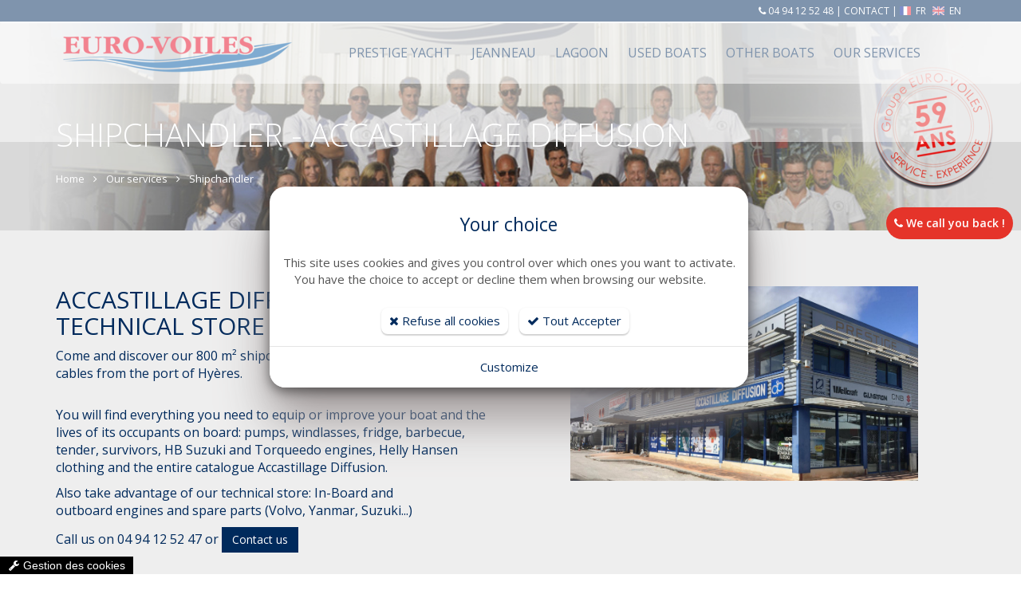

--- FILE ---
content_type: text/html; charset=windows-1252
request_url: https://www.euro-voiles.com/en/shipchandler-accastillage-hyeres.htm
body_size: 14147
content:
<!DOCTYPE html>
<!--[if IE 8]> <html lang="en" class="ie8"> <![endif]-->
<!--[if IE 9]> <html lang="en" class="ie9"> <![endif]-->
<!--[if !IE]><!--> <html lang="en"> <!--<![endif]-->
<head>
<title>Hyeres- Shipchandler - accastillage diffusion and technical stores</title>

<!-- Meta -->
<meta charset="windows-1252">
<meta name="viewport" content="width=device-width, initial-scale=1.0">
<meta name="description" lang="en" content="Since 1995, the largest Accastillage Diffusion store in France has been welcoming you near the port of Hyères.
An 800 m² shipchandler dedicated to yachtsmen, with a new showroom for tenders and outboard motors as well as a technical store.
Equipment of your motor boat and sailboat.">
<meta name="keywords" lang="en" content="ship,shipchandler,hyères, porquerolles, accastillage diffusion, technical store, boat, pleasure boat, spare parts " />
<meta name="robots" content="index, follow" />
<meta name="author" content="EURO-VOILES" />

<!-- Web Fonts -->
<link rel='stylesheet' type='text/css' href='//fonts.googleapis.com/css?family=Open+Sans:400,300,600&subset=cyrillic,latin'>

<!-- CSS Global Compulsory -->

<link rel="stylesheet" href="/.framework/themes/silverboutique/assets/css/shop.style.css">

<!-- CSS Header and Footer -->



<!-- CSS Implementing Plugins -->



<link rel="stylesheet" href="/.framework/themes/silverboutique/assets/plugins/noUiSlider/jquery.nouislider.css">
<link rel="stylesheet" href="/.framework/themes/silverboutique/assets/plugins/jquery-steps/css/custom-jquery.steps.css">



<!-- JS Global Compulsory -->
<script src="https://cdnjs.cloudflare.com/ajax/libs/jquery/1.11.2/jquery.min.js"></script>
<script src="https://cdnjs.cloudflare.com/ajax/libs/jquery-migrate/1.2.1/jquery-migrate.min.js"></script>
<script src="https://cdnjs.cloudflare.com/ajax/libs/twitter-bootstrap/3.3.2/js/bootstrap.min.js"></script>
<script src="https://cdnjs.cloudflare.com/ajax/libs/jqueryui/1.10.4/jquery-ui.min.js"></script>
<script src="/.framework/ajax/jquery/ui.datepicker-en.js"></script>

<script type="text/javascript" src="/.framework/ajax/lightview3/js/lightview/lightview.js"></script>

<!-- CSS / JS OWL SLIDER -->


<script src="/.framework/scripts/owl.carousel.js"></script>

<!-- CSS Page Style -->
<link rel="stylesheet" href="/.framework/themes/silverboutique/assets/css/pages/log-reg-v3.css">


<!-- Google Tag Manager -->
<script>(function(w,d,s,l,i){w[l]=w[l]||[];w[l].push({'gtm.start':
new Date().getTime(),event:'gtm.js'});var f=d.getElementsByTagName(s)[0],
j=d.createElement(s),dl=l!='dataLayer'?'&l='+l:'';j.async=true;j.src=
'https://www.googletagmanager.com/gtm.js?id='+i+dl;f.parentNode.insertBefore(j,f);
})(window,document,'script','dataLayer','GTM-WKRF3JLB');</script>
<!-- End Google Tag Manager -->

<script src='/.framework/bexstats/log-hit.min.js' async></script>


<!-- -->

<!-- Meta Open Graph -->
<meta property='og:title' content='Hyeres- Shipchandler - accastillage diffusion and technical stores' />
<meta property='og:type' content='website' />
<meta property='og:url' content='https://www.euro-voiles.com/en/shipchandler-accastillage-hyeres.htm' />
<meta property='og:image' content='https://www.euro-voiles.com/photo/img/flags/fr-small.png' />
<meta property='og:site_name' content='EURO-VOILES' />


<link rel="shortcut icon" href="/favicon.ico" />
<link href="/.framework/themes/silverboutique/css/defaut.css?ts=1725003648" rel="stylesheet" />
<link href="/css/spec.css?ts=1725003648" rel="stylesheet" />
<link href="https://www.euro-voiles.com/en/shipchandler-accastillage-hyeres.htm" rel="canonical" />
  <link rel="preload" href="/lib/template/blocs/popup-tel.css" as="style"/>
  <link href="/lib/template/blocs/popup-tel.css" rel="stylesheet" type="text/css" />
<!-- -->

<meta name="generator" content="BBadmin (v9.96)" />            <script async src="https://www.googletagmanager.com/gtag/js?id=G-NXLQCDDG0E"></script>
            <script>
                window.dataLayer = window.dataLayer || [];
                function gtag(){dataLayer.push(arguments);}
                

                
                gtag('consent', 'default', {
                    'ad_storage': 'denied',
                    'ad_user_data': 'denied',
                    'ad_personalization': 'denied',
                    'analytics_storage': 'denied',
                    'functionality_storage': 'denied',
                    'personalization_storage': 'denied',
                    'security_storage': 'granted'
                  });

                gtag('js', new Date());
                
                gtag('config', 'G-NXLQCDDG0E', { 'anonymize_ip': true });
            </script></head>

<body class="header-fixed">
<div id="debugjs"></div>
<div class="wrapper">
<!--=== Header v5 ===-->
<div class="header-v5 header-static header-index">
<!-- Topbar v3 -->
<div class="topbar-v3">
<div class="search-open">
<div class="container">
<form action="/en/grid-produits.htm">
<input type="text" name="_motsclefs" class="form-control" placeholder="Search" />
</form>
<div class="search-close"><i class="icon-close"></i></div>
</div>
</div>

<div class="container">
<div class="row">
<div class="col-sm-6">

<!-- Topbar Navigation -->
<ul class="left-topbar">
<link rel="stylesheet" type="text/css" href="https://static.bexter.fr/.framework/themes/silver/css/flags_sprite.min.css"><li><a>Language (EN)</a><ul class="language"><li ><a href="/">Français (FR)</a></li>
<li class="active"><a href="/index-en.htm">English (EN) <i class="fa fa-check"></i></a></li>
</ul></li>
</ul><!--/end left-topbar-->
</div>
<div class="col-sm-6">

<ul class="list-inline right-topbar forceshow pull-right">



 <li><i class='fa fa-phone'></i><a href='tel:04 94 12 52 48'> 04 94 12 52 48</a>
 | 	
 <a href="/en/contact.htm" >CONTACT</a> 
| 
<span class='flags' style="text-align:right"><a href='/index.htm'  title='Version Française' style='margin-left: 0px'><img src='/photo/img/flags/fr-small.png' title='Version Française' style='height: 11px; margin-left: 0px; margin-right: 3px; vertical-align: -1px'> FR </a>   <a href='/index-en.htm'  title='English Version' style='margin-left: 3px'><img src='/photo/img/flags/en-small.png' title='English Version' style='height: 11px;  margin-left: 2px; margin-right: 3px; vertical-align: -1px'> EN</a></span>

</li>
</ul>



<ul class="list-inline right-topbar pull-right">

<li><a href="/en/connexion.htm" id="lienheaderconnexion">Login</a> | <a href="/en/inscription-client.htm" id="lienheaderinscription">Sign in</a></li>

<!--
<li id="lienFavoris"><a href="/en/selection.htm">favorites (0)</a></li>
-->
<!--
<li><i class="search fa fa-search search-button"></i></li>
-->
</ul>
</div>
</div>
</div><!--/container-->
</div>
<!-- End Topbar v3 -->

<!-- Navbar -->
<div class="navbar navbar-default mega-menu" role="navigation">
<div class="container">
<!-- Brand and toggle get grouped for better mobile display -->
<div class="navbar-header">
<div class="list-inline shop-badgeRESPONSIVE badge-lists badge-icons pull-right visible-xs visible-sm">
<a id="liencaddysilver" href="/en/caddy.htm" title="See cart"><i class="fa fa-shopping-cart"></i></a>

</div>
<button type="button" class="navbar-toggle" data-toggle="collapse" data-target=".navbar-responsive-collapse">
<span class="sr-only">Toggle navigation</span>
<span class="icon-bar"></span>
<span class="icon-bar"></span>
<span class="icon-bar"></span>
</button>
<a class="navbar-brand" href="/index-en.htm" title="EURO-VOILES">
<img id="logo-header" src="https://www.euro-voiles.com/photos/_images/logoHEADER-1/logo-euro-voiles.png" alt="EURO-VOILES">
<img id="logo-responsive" src="https://www.euro-voiles.com/photos/_images/logoRESPONSIVE-1/euro-voiles-logo.png" alt="EURO-VOILES">
<img id="logo-retina" src="https://www.euro-voiles.com/photos/_images/logoRETINA-1/logo-euro-voiles-retina.png" alt="EURO-VOILES">
</a>
</div>

<!-- Collect the nav links, forms, and other content for toggling -->
<div class="collapse navbar-collapse navbar-responsive-collapse">
<!-- Shopping Cart -->
<ul id="caddysilver" class="list-inline shop-badge badge-lists badge-icons pull-right">
<li>
<a href="/en/caddy.htm" title="See cart"><i class="fa fa-shopping-cart"></i></a>

<ul class="list-unstyled badge-open mCustomScrollbar" data-mcs-theme="minimal-dark">

<li class="subtotal">
<div class="overflow-h margin-bottom-10" style="display:none">
<span>Subtotal</span>
<span class="pull-right subtotal-cost">0 €</span>
</div>
<div class="row">
<div class="col-xs-12">
<a href="/en/caddy.htm" class="btn-u btn-brd btn-brd-hover btn-u-sea-shop btn-block" title="See cart">See cart</a>
</div>
</div>
</li>
</ul>
</li>
</ul>
<!-- End Shopping Cart -->

<!-- Nav Menu -->
<ul class="nav navbar-nav">
<li class="dropdown">
        <a href='#' class="dropdown-toggle dt2" data-hover="dropdown" data-toggle="dropdown">
            PRESTIGE YACHT
        </a>
<ul class="dropdown-menu" id="SM"><li><a href="/boats-for-sale/prestige-yacht/m-line.htm" title="M-LINE">M-LINE</a></li><li><a href="/boats-for-sale/prestige-yacht/prestige-fly.htm" title="Prestige Fly">Prestige Fly</a></li><li><a href="/boats-for-sale/prestige-yacht/s-line.htm" title="S - LINE">S - LINE</a></li><li><a href="/boats-for-sale/prestige-yacht/x-line.htm" title="X - LINE">X - LINE</a></li></ul>
</li>
<li class="dropdown">
        <a href='#' class="dropdown-toggle dt2" data-hover="dropdown" data-toggle="dropdown">
            Jeanneau
        </a>
<ul class="dropdown-menu" id="SM"><li class="dropdown-submenu"><a href="#" title="Jeanneau motors">Jeanneau motors</a>
<ul class="dropdown-menu" id="SM"><li><a href="/boats-for-sale/jeanneau/jeanneau-motors/cap-camarat.htm" title="Cap Camarat">Cap Camarat</a></li><li><a href="/boats-for-sale/jeanneau/jeanneau-motors/db.htm" title="DB">DB</a></li><li><a href="/boats-for-sale/jeanneau/jeanneau-motors/leader.htm" title="LEADER">LEADER</a></li><li><a href="/boats-for-sale/jeanneau/jeanneau-motors/merry-fisher.htm" title="Merry Fisher">Merry Fisher</a></li><li><a href="/boats-for-sale/jeanneau/jeanneau-motors/nc.htm" title="NC">NC</a></li><li><a href="/boats-for-sale/jeanneau/jeanneau-motors/th.htm" title="TH">TH</a></li></ul>
</li><li class="dropdown-submenu "><a href="#" title="Jeanneau sailing">Jeanneau sailing</a>
<ul class="dropdown-menu" id="SM"><li><a href="/boats-for-sale/jeanneau/jeanneau-sailing/jeanneau-yachts.htm" title="Jeanneau Yachts">Jeanneau Yachts</a></li><li><a href="/boats-for-sale/jeanneau/jeanneau-sailing/sun-odyssey.htm" title="SUN  ODYSSEY">SUN  ODYSSEY</a></li><li><a href="/boats-for-sale/jeanneau/jeanneau-sailing/sun-fast.htm" title="Sun Fast">Sun Fast</a></li></ul>
</li></ul>
</li>
<li class="dropdown">
        <a href='#' class="dropdown-toggle dt2" data-hover="dropdown" data-toggle="dropdown">
            Lagoon
        </a>
<ul class="dropdown-menu" id="SM"><li><a href="/boats-for-sale/lagoon/catamaran.htm" title="Catamaran">Catamaran</a></li><li><a href="/boats-for-sale/lagoon/motor-yachts.htm" title="Motor Yachts">Motor Yachts</a></li></ul>
</li>
<li class="dropdown">
        <a href='#' class="dropdown-toggle dt2" data-hover="dropdown" data-toggle="dropdown">
            Used boats
        </a>
<ul class="dropdown-menu" id="SM"><li><a href="/boats-for-sale/used-boats/motors-boat.htm" title="Motors boat">Motors boat</a></li><li><a href="/boats-for-sale/used-boats/sailing-boat.htm" title="Sailing boat">Sailing boat</a></li><li><a href="/boats-for-sale/used-boats/catamarans.htm" title="Catamarans">Catamarans</a></li></ul>
</li>
<li class="dropdown">
        <a href='#' class="dropdown-toggle dt2" data-hover="dropdown" data-toggle="dropdown">
            Other boats
        </a>
<ul class="dropdown-menu" id="SM"><li><a href="/boats-for-sale/other-boats/monte-carlo-yachts.htm" title="MONTE CARLO YACHTS">MONTE CARLO YACHTS</a></li><li><a href="/boats-for-sale/other-boats/quicksilver.htm" title="QUICKSILVER">QUICKSILVER</a></li><li class="dropdown-submenu "><a href="#" title="Semi-rigid">Semi-rigid</a>
<ul class="dropdown-menu" id="SM"><li><a href="/boats-for-sale/other-boats/semi-rigid/zodiac.htm" title="ZODIAC">ZODIAC</a></li><li><a href="/boats-for-sale/other-boats/semi-rigid/bombard.htm" title="BOMBARD">BOMBARD</a></li><li><a href="/boats-for-sale/other-boats/semi-rigid/aka-marine.htm" title="AKA Marine">AKA Marine</a></li></ul>
</li><li><a href="/boats-for-sale/other-boats/cnb.htm" title="CNB">CNB</a></li><li><a href="/en/other-boats/suzuki.htm" title="SUZUKI">SUZUKI</a></li><li><a href="/boats-for-sale/other-boats/berths.htm" title="berths">berths</a></li><li><a href="/boats-for-sale/other-boats/trailers.htm" title="Trailers">Trailers</a></li></ul>
</li>
<li class="dropdown">
        <a href='#' class="dropdown-toggle dt2" data-hover="dropdown" data-toggle="dropdown">
            Our services
        </a>
<ul class="dropdown-menu"><li class="thelast"><a href="/en/shipyard-hyeres.htm" title="Shipyard">Shipyard</a></li>
<li class="thelast"><a href="/en/liferaft-review-dinghy.htm" title="Liferaft review">Liferaft review</a></li>
<li class="thelast"><a href="/en/shipchandler-accastillage-hyeres.htm" title="Shipchandler - Accastillage Diffusion">Shipchandler</a></li>
<li class="thelast"><a href="/en/Boat-rental-management.htm" title="Boat rental management">Boat rental management</a></li>
<li class="thelast"><a href="/en/boat-shows.htm" title="Boat shows">Boat shows</a></li>
<li class="thelast"><a href="/en/boat-leasing-financing.htm" title="Boat financing">Boat financing</a></li>
<li class="thelast"><a href="/en/group-presentation-euro-voiles.htm" title="Euro-voiles group">Our group</a></li>
<li><a href="https://www.euro-voiles.com/en/contact.htm" target="_blank" title="Contact us">Contact us</a></li>
</ul>
</li>
<script>function rmDataToggle(){
                var dt = document.querySelectorAll('.dt2')
                    function test(){
                       var width = $(document).width();
					   if(width<974){
                                dt.forEach(e=>{
                                        e.dataset.toggle = 'dropdown'
                                })
                
                        }
                        else{
                            if (dt.length > 0) { // Vérifie si dt contient des éléments
                                if (dt[0].dataset.toggle) {
                                    dt.forEach(e => {
                                        delete e.removeAttribute('data-toggle');
                                    });
                                }
                            }
                        }
                    }
                   window.addEventListener('resize',test)
                   document.addEventListener('DOMContentLoaded',test)
            }
rmDataToggle()</script>


</ul>
<!-- End Nav Menu -->
</div>
</div>
</div>
<!-- End Navbar -->
</div>
<!--=== End Header v5 ===-->

<!--=== Breadcrumbs v4 ===-->
<div class="breadcrumbs-v4" style="background:url('https://www.euro-voiles.com/photos/bandeauxSilver/2-1/hyeres-shipchandler-accastillage-diffusion-and-technical-stores.jpg')">
<div class="container">
<h1>Shipchandler - Accastillage Diffusion</h1>
<ul class="breadcrumb-v4-in">
<li itemscope itemtype='http://schema.org/Breadcrumb'> <a itemprop='url' href="/index-en.htm"><span itemprop='title'>Home</span></a> </li>  <li> Our services </li> <li itemscope itemtype='http://schema.org/Breadcrumb'> <a itemprop='url' href="/en/shipchandler-accastillage-hyeres.htm" title="Shipchandler - Accastillage Diffusion"><span itemprop='title'>Shipchandler</span></a> </li>
</ul>
</div><!--/end container-->
</div>
<!--=== End Breadcrumbs v4 ===-->

<div class="content container">
<div class="row">



<!--  MARGE-RESPONSIVE-MANU -->

<!-- 
<div class="col-xs-12 col-sm-12 col-md-12" style="margin-bottom:0px; padding-bottom:0px;">

</div>
-->

<!--  -->
<!-- _@begin@_  -->





</div>
</div>





<div id='BFW-cms-362' class='BFW-cms  one-page'>
<div class='one-page-inner one-grey'>
<div class='container content firstbloc' id='content-mainenshipchandler-accastillage-hyeres-362-cms'>

	<!-- 
	<div class="heading heading-v1 margin-bottom-20">
		<h2></h2>
	</div>
	-->
	
    <div class="row" id="mainenshipchandler-accastillage-hyeres-362-cms">

            


<!-- 

-->
    
    
    
    
<div class="col-xs-12 col-sm-6 col-md-6">




    
    <div class="titre">
    <a class="anchor" id="accastillage-diffusion-and-technical-store"></a><h2>ACCASTILLAGE DIFFUSION AND TECHNICAL STORE</h2>
    </div>
    
    
    <div class="texte">
        <p><span style="font-size: 12pt; color: #002a5c;">Come and discover our 800 m&sup2; shipchandler dedicated to yachting a few cables from the port of Hy&egrave;res.&nbsp;</span></p><div class="titre">&nbsp;</div><p><span style="font-size: 12pt; color: #002a5c;">Y</span><span style="color: #002a5c;"><span style="font-size: 12pt;">ou will find everything you need to equip or improve your boat and the lives of its occupants on board:&nbsp;</span><span style="font-size: 12pt;">pumps, windlasses, fridge, barbecue, tender, survivors, HB Suzuki and Torqueedo engines, Helly Hansen clothing and the entire catalogue Accastillage Diffusion.</span></span></p><p><span style="font-size: 12pt; color: #002a5c;">Also take advantage of our technical store: <a title="In-Board" href="http://boutique.euro-voiles.com/epages/242598.sf/fr_FR/?ObjectPath=/Shops/242598/Categories/In-Board" target="_blank" rel="noopener">In-Board</a> and <a href="http://boutique.euro-voiles.com/epages/242598.sf/fr_FR/?ObjectPath=/Shops/242598/Categories/Hors-Bord" target="_blank" rel="noopener">outboard</a>&nbsp;engines and spare parts (Volvo, <a href="http://boutique.euro-voiles.com/epages/242598.sf/fr_FR/?ObjectPath=/Shops/242598/Categories/In-Board" target="_blank" rel="noopener">Yanmar</a>, <a href="http://boutique.euro-voiles.com/epages/242598.sf/fr_FR/?ObjectPath=/Shops/242598/Categories/Hors-Bord" target="_blank" rel="noopener">Suzuki</a>...)</span></p><p><span style="font-size: 12pt; color: #002a5c;">Call us on 04 94 12 52 47 or <a class="bouton" href="/en/contact.htm" target="_blank" rel="noopener">Contact us</a></span></p>
        
        <div class="docftp"></div>
        
        <!-- 
        <p class="bbdynasuite">
        	<a href="ACCASTILLAGE DIFFUSION AND TECHNICAL STORE" title="ACCASTILLAGE DIFFUSION AND TECHNICAL STORE">Read more</a> <i class="icon-double-angle-right"></i>
        </p>
    -->
    </div>
    <div class="adminTOOLS">
    
    </div>
</div>



    
    
    
    
<div class="col-xs-12 col-sm-6 col-md-6">




    <!-- 
    <div class="titre">
    <a class="anchor" id=""></a><h2></h2>
    </div>
    -->
    
    <div class="texte">
        <h3><img class="img-responsive lazy" style="background-color: #d5f7e6; margin: 10px auto; display: block;" src="/photo/img/pages_statiques/IMG_4004_v2.jpg?time=1556178197493" alt="Accastillage diffusion Hyeres" width="436" height="244" /></h3>
        
        <div class="docftp"></div>
        
        <!-- 
        <p class="bbdynasuite">
        	<a href="" title="">Read more</a> <i class="icon-double-angle-right"></i>
        </p>
    -->
    </div>
    <div class="adminTOOLS">
    
    </div>
</div>



<div style='clear: both'></div>

    </div>


</div></div></div>






<div id='BFW-cms-363' class='BFW-cms  one-page'>
<div class='one-page-inner one-default'>
<div class='container content' id='content-mainenshipchandler-accastillage-hyeres-363-cms'>

	<!-- 
	<div class="heading heading-v1 margin-bottom-20">
		<h2></h2>
	</div>
	-->
	
    <div class="row" id="mainenshipchandler-accastillage-hyeres-363-cms">

            


<!-- 

-->
    
    
    
    
<div class="col-xs-12 col-sm-6 col-md-6">




    <!-- 
    <div class="titre">
    <a class="anchor" id=""></a><h2></h2>
    </div>
    -->
    
    <div class="texte">
        <p><img class="img-responsive lazy" style="margin: 20px auto; display: block;" src="/photo/img/pages_statiques/Montage-Media_FR_2019.png?time=1555684441252" alt="Catalogue Accastillage Diffusion" width="144" height="224" /></p>
        
        <div class="docftp"></div>
        
        <!-- 
        <p class="bbdynasuite">
        	<a href="" title="">Read more</a> <i class="icon-double-angle-right"></i>
        </p>
    -->
    </div>
    <div class="adminTOOLS">
    
    </div>
</div>



    
    
    
    
<div class="col-xs-12 col-sm-6 col-md-6">




    <!-- 
    <div class="titre">
    <a class="anchor" id=""></a><h2></h2>
    </div>
    -->
    
    <div class="texte">
        <p><span style="font-size: 14pt; color: #002a5c;">CATALOGUE ACCASTILLAGE DIFFUSION 2019</span></p><div class="span7 services-txt"><p>The new ACCASTILLAGE DIFFUSION 2019 guide has arrived! Come and pick up your free copy in Hy&egrave;res.</p><p>Concentrated with new features, you will discover the latest innovations in equipment for your boat.</p></div>
        
        <div class="docftp"></div>
        
        <!-- 
        <p class="bbdynasuite">
        	<a href="" title="">Read more</a> <i class="icon-double-angle-right"></i>
        </p>
    -->
    </div>
    <div class="adminTOOLS">
    
    </div>
</div>



<div style='clear: both'></div>

    </div>


</div></div></div>






<div id='BFW-cms-364' class='BFW-cms  one-page'>
<div class='one-page-inner one-default'>
<div class='container content' id='content-mainenshipchandler-accastillage-hyeres-364-cms'>

	<!-- 
	<div class="heading heading-v1 margin-bottom-20">
		<h2></h2>
	</div>
	-->
	
    <div class="row" id="mainenshipchandler-accastillage-hyeres-364-cms">

            


<!-- 

-->
    
    
    
    
<div class="col-xs-12 col-sm-6 col-md-6">




    <!-- 
    <div class="titre">
    <a class="anchor" id=""></a><h2></h2>
    </div>
    -->
    
    <div class="texte">
        <p><img class="img-responsive lazy" style="margin-right: auto; display: block; margin-left: auto;" src="/photo/img/pages_statiques/Diguet.jpg?time=1562158342171" alt="Responsable accastillage Euro-voiles" width="138" height="135" /></p>
        
        <div class="docftp"></div>
        
        <!-- 
        <p class="bbdynasuite">
        	<a href="" title="">Read more</a> <i class="icon-double-angle-right"></i>
        </p>
    -->
    </div>
    <div class="adminTOOLS">
    
    </div>
</div>



    
    
    
    
<div class="col-xs-12 col-sm-6 col-md-6">




    <!-- 
    <div class="titre">
    <a class="anchor" id=""></a><h2></h2>
    </div>
    -->
    
    <div class="texte">
        <p><span style="font-size: 14pt; color: #002a5c;">A TEAM OF PASSIONATE PEOPLE</span></p><p>Come and meet <strong>Pierre DIGUET and his team</strong> to benefit from the best advice to equip your boat</p><p><strong>Store manager</strong></p><p>Tel: +33 (0)4 94 12 52 47<br /><br /></p>
        
        <div class="docftp"></div>
        
        <!-- 
        <p class="bbdynasuite">
        	<a href="" title="">Read more</a> <i class="icon-double-angle-right"></i>
        </p>
    -->
    </div>
    <div class="adminTOOLS">
    
    </div>
</div>



<div style='clear: both'></div>

    </div>


</div></div></div>






<div id='BFW-cms-365' class='BFW-cms  one-page'>
<div class='one-page-inner one-default'>
<div class='container content' id='content-mainenshipchandler-accastillage-hyeres-365-cms'>

	<!-- 
	<div class="heading heading-v1 margin-bottom-20">
		<h2></h2>
	</div>
	-->
	
    <div class="row" id="mainenshipchandler-accastillage-hyeres-365-cms">

            


<!-- 

-->
    
    
    
    
<div class="col-xs-12 col-sm-6 col-md-6">




    <!-- 
    <div class="titre">
    <a class="anchor" id=""></a><h2></h2>
    </div>
    -->
    
    <div class="texte">
        <p><img class="img-responsive lazy" style="margin-right: auto; display: block; margin-left: auto;" src="/photo/img/pages_statiques/Annexes_ship.jpg?time=1561023921803" alt="Annexes ship Hy&egrave;res" width="263" height="100" /></p>
        
        <div class="docftp"></div>
        
        <!-- 
        <p class="bbdynasuite">
        	<a href="" title="">Read more</a> <i class="icon-double-angle-right"></i>
        </p>
    -->
    </div>
    <div class="adminTOOLS">
    
    </div>
</div>



    
    
    
    
<div class="col-xs-12 col-sm-6 col-md-6">




    <!-- 
    <div class="titre">
    <a class="anchor" id=""></a><h2></h2>
    </div>
    -->
    
    <div class="texte">
        <h2><span style="font-size: 14pt;">NEW: SHOWROOM OF TENDERS AND OUTBOARD ENGINES</span></h2><p>Since 1995, the largest Accastillage Diffusion store in France has been welcoming you near the port of Hy&egrave;res.</p><p>An <strong>800 m&sup2;</strong> shipchandler dedicated to boaters, with a<strong> new showroom</strong> of tenders and outboard motors!</p>
        
        <div class="docftp"></div>
        
        <!-- 
        <p class="bbdynasuite">
        	<a href="" title="">Read more</a> <i class="icon-double-angle-right"></i>
        </p>
    -->
    </div>
    <div class="adminTOOLS">
    
    </div>
</div>



<div style='clear: both'></div>

    </div>


</div></div></div>






<div id='BFW-cms-366' class='BFW-cms  one-page'>
<div class='one-page-inner one-default'>
<div class='container content' id='content-mainenshipchandler-accastillage-hyeres-366-cms'>

	<!-- 
	<div class="heading heading-v1 margin-bottom-20">
		<h2></h2>
	</div>
	-->
	
    <div class="row" id="mainenshipchandler-accastillage-hyeres-366-cms">

            


<!-- 

-->
    
    
    
    
<div class="col-xs-12 col-sm-6 col-md-6">




    <!-- 
    <div class="titre">
    <a class="anchor" id=""></a><h2></h2>
    </div>
    -->
    
    <div class="texte">
        <p><img class="img-responsive lazy" style="margin-right: auto; display: block; margin-left: auto;" src="/photo/img/pages_statiques/Prestige_500_int.jpg?time=1561023812420" alt="Prestige 500" width="263" height="100" /></p>
        
        <div class="docftp"></div>
        
        <!-- 
        <p class="bbdynasuite">
        	<a href="" title="">Read more</a> <i class="icon-double-angle-right"></i>
        </p>
    -->
    </div>
    <div class="adminTOOLS">
    
    </div>
</div>



    
    
    
    
<div class="col-xs-12 col-sm-6 col-md-6">




    <!-- 
    <div class="titre">
    <a class="anchor" id=""></a><h2></h2>
    </div>
    -->
    
    <div class="texte">
        <h2><span style="font-size: 14pt;">OUR SPECIALITIES</span></h2><div class="span7 services-txt"><p>- Experienced advice on maintenance equipment and products;</p><p>- Assembly, testing and commissioning: Network electronics, pilot, communications, group, energy, air conditioning, heating, thruster, etc.</p></div>
        
        <div class="docftp"></div>
        
        <!-- 
        <p class="bbdynasuite">
        	<a href="" title="">Read more</a> <i class="icon-double-angle-right"></i>
        </p>
    -->
    </div>
    <div class="adminTOOLS">
    
    </div>
</div>



<div style='clear: both'></div>

    </div>


</div></div></div>






<div id='BFW-cms-367' class='BFW-cms  one-page'>
<div class='one-page-inner one-default'>
<div class='container content' id='content-mainenshipchandler-accastillage-hyeres-367-cms'>

	<!-- 
	<div class="heading heading-v1 margin-bottom-20">
		<h2></h2>
	</div>
	-->
	
    <div class="row" id="mainenshipchandler-accastillage-hyeres-367-cms">

            


<!-- 

-->
    
    
    
    
<div class="col-xs-12 col-sm-6 col-md-6">




    <!-- 
    <div class="titre">
    <a class="anchor" id=""></a><h2></h2>
    </div>
    -->
    
    <div class="texte">
        <p><a title="Boutique en ligne Euro-voiles" href="http://boutique.euro-voiles.com/"><img class="img-responsive lazy" style="margin: 10px auto; display: block;" src="/photo/img/pages_statiques/RADEAUX-SURVIE-83-06_vente.jpg?time=1556179439228" alt="Boutique en ligne Euro-voiles" width="260" height="195" /></a></p>
        
        <div class="docftp"></div>
        
        <!-- 
        <p class="bbdynasuite">
        	<a href="" title="">Read more</a> <i class="icon-double-angle-right"></i>
        </p>
    -->
    </div>
    <div class="adminTOOLS">
    
    </div>
</div>



    
    
    
    
<div class="col-xs-12 col-sm-6 col-md-6">




    <!-- 
    <div class="titre">
    <a class="anchor" id=""></a><h2></h2>
    </div>
    -->
    
    <div class="texte">
        <h2><span style="font-size: 18.6667px;">A HY&Egrave;RES OR ONLINE, IT'S UP TO YOU!</span></h2><div class="span7 services-txt"><p>You can come and meet us in our Shipchandler a few steps from the port of Hy&egrave;res or <a class="bouton" title="Boutique en ligne Euro-voiles" href="http://boutique.euro-voiles.com/" target="_blank" rel="noopener">order from our online shop</a></p></div>
        
        <div class="docftp"></div>
        
        <!-- 
        <p class="bbdynasuite">
        	<a href="" title="">Read more</a> <i class="icon-double-angle-right"></i>
        </p>
    -->
    </div>
    <div class="adminTOOLS">
    
    </div>
</div>



<div style='clear: both'></div>

    </div>


</div></div></div>






<div id='BFW-cms-360' class='BFW-cms  one-page'>
<div class='one-page-inner one-default'>
<div class='container content' id='content-mainenshipchandler-accastillage-hyeres-360-cms'>

	<!-- 
	<div class="heading heading-v1 margin-bottom-20">
		<h2></h2>
	</div>
	-->
	
    <div class="row" id="mainenshipchandler-accastillage-hyeres-360-cms">

            


<!-- 

-->


    </div>


</div></div></div>



<div class="margin-bottom-00">
<div class="container  content-md2">
<div class="row">

<div class="col-md-4">
<div class="overflow-h">
<a class="illustration-v1 illustration-img2" href="http://boutique.euro-voiles.com/epages/242598.sf/fr_FR/?ObjectPath=/Shops/242598/Categories/ANNEXES" target="_blank" style="background-image: url(https://www.euro-voiles.com/photo/img/pages_statiques/ax3_roll_up_m.png?time=1556181267566);">
<span class="illustration-bg">
<span class="illustration-ads ad-details-v2">
<span class="item-time">dinghy</span>
<span class="item-name" style="font-size:12px;"></span>
</span>
</span>
</a>
</div>
</div>

<!--  -->

<div class="col-md-4">
<div class="overflow-h">
<a class="illustration-v1 illustration-img2" href="http://boutique.euro-voiles.com/epages/242598.sf/fr_FR/?ObjectPath=/Shops/242598/Categories/In-Board"  target="_blank"  title="" style="background-image: url(https://www.euro-voiles.com/photo/img/pages_statiques/yanmar_fond_blanc.jpg?time=1558519264316);">
<span class="illustration-bg">
<span class="illustration-ads ad-details-v2">
<span class="item-time">INBOARD ENGINE</span>
<span class="item-name" style="font-size:12px;"></span>
</span>
</span>
</a>
</div>
</div>

<!--  -->

<div class="col-md-4">
<div class="overflow-h">
<a class="illustration-v1 illustration-img2" href="http://boutique.euro-voiles.com/epages/242598.sf/fr_FR/?ObjectPath=/Shops/242598/Categories/Hors-Bord"  target="_blank"  title="" style="background-image: url(https://www.euro-voiles.com/photo/img/pages_statiques/877815ba-77e2-4916-a732-9f3576685913.jpg?time=1556181011952);">
<span class="illustration-bg">
<span class="illustration-ads ad-details-v2">
<span class="item-time">OUTBOARD MOTOR</span>
<span class="item-name" style="font-size:12px;"></span>
</span>
</span>
</a>
</div>
</div>

</div>
</div>
</div>



<!--=== Footer v4 ===-->
<div class="footer-v4">
<div class="footer">
<div class="container">
<div class="row">
<div class="col-md-4 md-margin-bottom-40">

<p><img src="https://www.euro-voiles.com/photo/_images/logoFOOTER1-1.png?time=1661264517405" alt="Euro-voiles, vente et location de bateau occasion Jeanneau" width="361" height="67" /></p>
<p>Près de 70 employés et plus de 50 ans d’expérience et de passion, le groupe <a href="https://www.euro-voiles.com/"><strong>Euro-Voiles</strong></a> / <a href="https://www.riviera-plaisance.com/"><strong>Riviera Plaisance</strong></a> a tout pour préparer votre bateau et vous accompagner dans vos navigations en Méditerranée :</p>
<p>- Distributeur des plus grandes marques: <strong><a href="https://www.euro-voiles.com/annonces-bateau/jeanneau.htm">Jeanneau</a>, <a href="https://www.euro-voiles.com/annonces-bateau/jeanneau/jeanneau-voile/jeanneau-yachts.htm">Jeanneau Yachts</a>, <a href="https://www.euro-voiles.com/annonces-bateau/prestige-yacht/prestige-fly.htm">Prestige Yachts,</a> <a href="https://www.euro-voiles.com/annonces-bateau/lagoon/catamaran.htm">Lagoon Catamarans</a></strong> et <strong><a href="https://www.euro-voiles.com/annonces-bateau/lagoon/motor-yachts.htm">Motor Yachts</a>, <a href="https://www.euro-voiles.com/annonces-bateau/autres-bateaux/cnb.htm">CNB Yacht </a></strong>et <strong><a href="https://www.euro-voiles.com/annonces-bateau/autres-bateaux/semi-rigides/zodiac.htm">Zodiac.</a></strong></p>
<p>- Bateaux d'occasions sur 10 000 m² avec plus de 100 <strong><a href="https://www.euro-voiles.com/annonces-bateau/occasions.htm">bateaux d'occasions</a></strong> à vendre</p>
<p>- <strong><a href="https://www.euro-voiles.com/fr/chantier-naval-hyeres.htm">Chantier naval</a> </strong>depuis 1966</p>
<p>- <strong><a href="https://www.riviera-plaisance.com/">Riviera Plaisance</a> </strong>(Golfe Juan, Antibes, Marina Baie des anges, Beaulieu) concessionnaire <strong><a href="https://www.euro-voiles.com/annonces-bateau/jeanneau.htm">Jeanneau</a>, </strong><a href="https://www.euro-voiles.com/annonces-bateau/prestige-yacht/prestige-fly.htm"><strong>Prestige Yachts</strong></a></p>
<p>- Ecole de croisière depuis 1978, location de voiliers et de bateaux moteurs : <strong><a href="http://www.hexavoile.com">www.hexavoile.com </a></strong></p>
<p>- Station de <strong><a href="https://www.euro-voiles.com/fr/revision-radeau-survie.htm">révision survie</a></strong></p>
<p>- Magasins <strong><a href="https://www.euro-voiles.com/fr/shipchandler-accastillage-hyeres.htm">accastillage</a></strong> et technique, vente en ligne ...</p>


</div>

<div class="col-md-8">

<div class="row">
<div class="col-xs-12 col-sm-6 col-md-6">
      	<div style="text-align: center; width:100%;" class="fb">
		<script>
			window.srcFacebook = "//connect.facebook.net/fr_FR/sdk.js#xfbml=1&version=v2.3";
			window.hrefFacebook = "https://www.facebook.com/EURO.VOILES.RIVIERA.PLAISANCE/";
			window.nomAgence = "EURO-VOILES";
		</script>

		<div class="fb-page" data-href="#" data-height="500" data-small-header="false" data-adapt-container-width="true" data-hide-cover="false" data-show-facepile="true" data-show-posts="true"><div class="fb-xfbml-parse-ignore"><blockquote cite="#"><a href="#">EURO-VOILES</a></blockquote></div></div>
	</div>
</div>
<div class="col-xs-12 col-sm-6 col-md-6">
<div class="headline"><h2 style="color:#bbb;margin-top: 0">Follow us on Instagram</h2>
<a href='https://www.instagram.com/Eurovoilesrivierap/' title='Eurovoiles sur Instagram' target='_blank'><img style='margin-top: 10px; width: 150px' src='https://www.euro-voiles.com/photo/img/logos/instagram-logo-new-png-4.png?time=1552324072747' alt='Instagram'></a>
</div>


<div class="headline"><h2 style="color:#bbb">Contact us</h2></div>                         
<address class="md-margin-bottom-40" style="color:#bbb">
2315 Avenue de l'Aéroport<br />
83400 Hyères<br />
Tel : 04 94 12 52 48<br />
Email : <script type="text/javascript">
            	//<!--
            	var ben = 'jeanneau';
            	var eniris = 'euro-voiles.com';
            	document.write('<a href=\"mailto:' + ben + '@' + eniris + '\">');
            	document.write(ben + '@' + eniris + '</a>');
            	//-->
</script>
</address>
<button class="btn-u btn-block" style='width: 50%; margin-bottom: 20px' type="button" onclick='document.location="/en/contact.htm";'>Contact us</button>
<p>
				<script>window.srcGoogleMap = "https://www.google.com/maps/embed?pb=!1m18!1m12!1m3!1d2913.8972883937936!2d6.145653815479434!3d43.08565467914486!2m3!1f0!2f0!3f0!3m2!1i1024!2i768!4f13.1!3m3!1m2!1s0x12c92155d7135735:0xa085dadc932b3582!2sEuro-Voiles!5e0!3m2!1sfr!2sfr!4v1550507118468";</script>
				<iframe class="googleMap" src="" ></iframe>
</p>
</div>
</div>


<script>
function onRappelle() {
	jQuery("#boutonContactezNous").hide();
	jQuery("#rappel").show("slow");
  jQuery("#quitPhone").show("slow");
}
function offRappelle() {
  jQuery("#boutonContactezNous").show();
	jQuery("#rappel").hide("");
  jQuery("#quitPhone").hide("");

}

function saveTel(tel) {
	var phoneRe = /^((\+)[1-9][1-9]|0)[1-9](\d{2}){4}$/g;
  var ok;
	tel=tel.replace(/ /g, "");
	document.rappeltel._tel.value=tel;
	ok=tel.match(phoneRe);
	if(!ok) {
		 jQuery("#formatTel").html("Please respect the format +33 9 99 99 99 99, or 09 99 99 99 99");
		 return false;
	} else {
    jQuery("#formatTel").html("");
	}


  jQuery("#frameRappel").html("<h5>We have noted your number, and we call you back as soon as possible.</h5>");
	jQuery("#reponse").load("https://www.euro-voiles.com//admin/addRappel.php?tel="+encodeURI(tel));
	setTimeout('offRappelle()',3000);

}

jQuery( document ).ready(function() {
    jQuery(".valider-tel").on("click",function(){
		jQuery("#rappeltel").submit();
	});
});

</script>

<div id='boutonContactezNous' onclick="onRappelle()">
<i class="fa fa-phone"></i> We call you back !
</div>

<div id='rappel' style='display: none'>
<div id='frameRappel'>
<h5>Leave your number, <br /> We call you back!</h5>
<form name="rappeltel" id="rappeltel" class="sky-form sky-changes-3" style='border: none !important' onsubmit="saveTel(this._tel.value); return false;">


<label class="input">
    <i class="icon-append fa fa-phone valider-tel"></i>
    <input type="text" name="_tel" id="_tel">
    <div id='formatTel'></div>
</label>
</form>
</div>
<div id='reponse'></div>
</div>

<div id='quitPhone'  style='display: none' onclick="offRappelle()">
<i class="fa fa-remove"></i>
</div>




</div>
</div><!--/end row-->
</div><!--/end continer-->
</div><!--/footer-->

<div class="copyright">
<div class="container">
<div class="row">
<div class="col-md-8">
<p>
<a href="/index-en.htm" title="Home">
	        Home</a> |
	        <a href="/boats-for-sale/prestige-yacht.htm" title="Prestige Yacht" >
	            PRESTIGE YACHT
	        </a>|
	        <a href="/en/lagoon.htm" title="Lagoon" >
	            Lagoon
	        </a>|
	        <a href="/boats-for-sale/bateaux-occasion.htm" title="Used boat" >
	            Used boats
	        </a>|
	        <a href="/en/contact.htm" title="Contact us" >
	            Contact us
	        </a>|
	        <a href="/boats-for-sale/other-boats.htm" title="Other boats" >
	            Other boats
	        </a>|
	        <a href="/en/our-services.htm" title="Our services" >
	            Our services
	        </a>


							&copy; 2019 EURO-VOILES - <a href="https://www.bexter.fr/" rel="nofollow" rel="nofollow" target="_blank" title="BEXTER - Website Creation, Intranet, Extranet, E-commerce and online shop">
									Designed Bexter


Designed Bexter
</a> 
</p>
</div>
<div class="col-md-4">
<ul class="list-inline sponsors-icons pull-right">

</ul>
</div>
</div>
</div>
</div><!--/copyright-->
</div>
<!--=== End Footer v4 ===-->
</div><!--/wrapper-->

<!-- JS Implementing Plugins -->
<script src="/.framework/themes/silverboutique/assets/plugins/back-to-top.js"></script>
<script src="https://cdnjs.cloudflare.com/ajax/libs/smooth-scroll/14.0.0/smooth-scroll.min.js"></script>
<script src="https://cdnjs.cloudflare.com/ajax/libs/jquery-parallax/1.1.3/jquery-parallax-min.js"></script>
<script src="/.framework/themes/silverboutique/assets/plugins/noUiSlider/jquery.nouislider.full.min.js"></script>
<script src="/.framework/themes/silverboutique/assets/plugins/jquery-steps/build/jquery.steps.js"></script>
<script src="/.framework/themes/silverboutique/assets/plugins/scrollbar/js/jquery.mCustomScrollbar.concat.min.js"></script>
<script src="/.framework/themes/silverboutique/assets/plugins/sky-forms-pro/skyforms/js/jquery.validate.min.js"></script>




	
	<script src="/.framework/scripts/owl.carousel.js"></script>


<!-- JS Page Level -->
<script src="/.framework/themes/silverboutique/assets/js/shop.app.js"></script>
<script src="/.framework/themes/silverboutique/assets/js/plugins/mouse-wheel.js"></script>
<script src="/.framework/themes/silverboutique/assets/js/forms/page_login.js"></script>
<script src="/.framework/themes/silverboutique/assets/js/forms/page_registration.js"></script>
<script src="/.framework/themes/silverboutique/assets/js/forms/page_contact_form.js"></script>
<script src="/.framework/themes/silverboutique/assets/js/plugins/stepWizard.js"></script>
<script src="/.framework/themes/silverboutique/assets/js/forms/product-quantity.js"></script>



<script src="https://cdnjs.cloudflare.com/ajax/libs/owl-carousel/1.3.3/owl.carousel.min.js"></script>
<script src="/.framework/themes/silverboutique/assets/js/plugins/owl-carousel.js"></script





<!-- JS Customization -->

<script>
jQuery(document).ready(function() {
App.init();
App.initParallaxBg();
Login.initLogin();
Registration.initRegistration();
OwlCarousel.initOwlCarousel();
App.initScrollBar();
//StepWizard.initStepWizard();
});
</script>

<!-- -->
<script type="application/ld+json">{
"@context" : "http://schema.org",
"@type" : "Organization",
"name" : "EURO-VOILES",
"url" : "https://www.euro-voiles.com/",
"sameAs" : ["https://www.facebook.com/EURO.VOILES.RIVIERA.PLAISANCE/"],
"address": {
"@type": "PostalAddress",
"streetAddress": "2315 Avenue de l'Aéroport",
"addressLocality": "Hyères",
"postalCode": "83400"
}
}
</script>

<!-- -->

<!--[if lt IE 9]>
<script src="/.framework/themes/silverboutique/assets/plugins/respond.js"></script>
<script src="/.framework/themes/silverboutique/assets/plugins/html5shiv.js"></script>
<script src="/.framework/themes/silverboutique/assets/js/plugins/placeholder-IE-fixes.js"></script>
<script src="/.framework/themes/silverboutique/assets/plugins/sky-forms-pro/skyforms/js/sky-forms-ie8.js"></script>
<![endif]-->
<!--[if lt IE 10]>
<script src="/.framework/themes/silverboutique/assets/plugins/sky-forms-pro/skyforms/js/jquery.placeholder.min.js"></script>
<![endif]-->

<script src="https://cdnjs.cloudflare.com/ajax/libs/jquery-cookie/1.4.1/jquery.cookie.min.js" type="text/javascript"></script>
<script src="/.framework/themes/silver/js/jquery.cookiecuttr.js" type="text/javascript"></script>
		<script>
					window.gAnalyticCode = 'G-NXLQCDDG0E';
		window.gAnalyticCode_version = 'v2';
			window.versionCookieCheck = 'V3';
			window.keep_time = 1;
			window.cookieDomainName = 'euro-voiles.com';

		</script>
<script src="/.framework/themes/silver/js/gestion-cookie.js?v=3" type="text/javascript"></script>
		<style>
			#cookie--content div.row:nth-child(13),
			#cookie--content div.row:nth-child(11),
			#cookie--content div.row:nth-child(9),
			#cookie--content div.row:nth-child(7),
			#cookie--content div.row:nth-child(5) {
				background:#e5e5e5;
			}
		</style>
	<script>
	  function showCookieModal(){
		jQuery('#cookieModal').modal('show');
	  }
	</script>
  <div class="dialogue-cookie-filtre">

  </div>
  <style>
.link-list li i {
    color: #bbb;
    float: inherit !important;
    margin-top: 10px;
}
.cookies-title {
    color: #fff !important;
    font-size: 16px !important;
    padding: 0;
    font-weight: normal;
    text-align: left;
    line-height: normal;
}
</style>
  <script>
	jQuery(document).ready(function(){
	//jQuery('#ouvre_modal_default').click();
	jQuery('#dialogue-cookie-modal').modal({backdrop: 'static', keyboard: false});
	})
</script>
<input type="hidden" id="ouvre_modal_default" data-backdrop="static" data-toggle="modal" data-keyboard="false" data-target="#dialogue-cookie-modal">
<style>
.accepter-item1 {
    //background: gray;
    border-radius: 8px !important;
    cursor: pointer;
    display: inline-block;
    padding: 6px 10px;
    text-align: center;
    text-decoration: none;
    width: auto;
    border: 0;
    color: #1db9df !important;
    box-shadow: 0 2px 1px rgba(0,0,0,0.1), 0 1px 3px rgba(0, 0, 0, 0.13);
    background-color: #e6e6e6 !important;
}
</style>
<div id="dialogue-cookie-modal" aria-labelledby="dialogTitle" class="modal fade" data-keyboard="false" data-backdrop="static" style="display: block;">
		<div class="modal-dialog modal-md" style="box-shadow: 0 40px 60px #958d8de0;border-radius: 20px !important;" role="document">
			<div class="modal-content modal-cookie modal-center" style="border-radius: 20px !important;background-color: transparent !important;">
				
				<div class="modal-body" style="background: white; border-radius: 20px 20px 0px 0px !important;">
				<div class="row text-center">
					<h3 id="dialogTitle" style="color: #002A5C;font-size: 23px !important; font-weight: 400 !important;">Your choice</h3>
					<div class="col-xs-12" style="margin-top: 15px;color: #555;">
						<span class="dialogue-cookie-message" style="font-size: 15px !important;">
							This site uses cookies and gives you control over which ones you want to activate. You have the choice to accept or decline them when browsing our website.
						</span>
					</div>
					<div class="col-xs-12" style="margin-top: 15px; font-size: 14px !important">
						<button type="button" class="btn btn-default dialogue-cookie-refuser dialogue-cookie-refuser-modal accepter-item-active accepter-item1" data-dismiss="modal" style="border-radius: 8px !important; font-size: 15px;"><i class="fa fa-close"></i> Refuse all cookies</button>
						<button type="button" class="btn btn-default dialogue-cookie-accepter dialogue-cookie-accepter-modal accepter-item-active accepter-item1" data-dismiss="modal" style="border-radius: 8px !important; font-size: 15px;"><i class="fa fa-check"></i> Tout Accepter</button>
						
					</div>
					</div>
				</div>
				<div class="modal-footer" style="background: white; border-radius: 0 0 20px 20px !important;">
				<div class="col-xs-12 text-center">
						<a href="#cookieModal" data-toggle="modal" style="color: #002A5C; font-weight:400 !important; font-size: 15px !important;">Customize</a>
						
					</div>
				</div>
			</div>
		</div>
	</div>

  <!-- Cookie modal -->

  <div id="cookieModal" type="desk" class="modal fade" tabindex="-1" role="dialog" style="z-index:999999999;">
	  <div class="modal-dialog modal-lg" style="box-shadow: 0 40px 60px #545454;border-radius: 6px 6px 6px 6px !important;" role="document">
		  <div class="modal-content modal-cookie modal-center" style="border-radius: 6px 6px 6px 6px !important;">
			  <div class="modal-header" style="border-radius: 6px 6px 0px 0px !important;">
			  <a href="#" data-dismiss="modal"><i class="fa fa-times" aria-hidden="true"></i></a>
				  <span class="cookies-title" style="margin: 5px auto;">Cookies panel</span>
			  </div>
			  <div class="modal-body" id="cookie--content">
				  <div style="text-align:center">The acceptance of cookies will allow the reading and analysis of information and the proper functioning of associated technologies.</div><br>
          <div style="text-align:center"><a href="/en/mentions.htm" style="color: #002A5C !important; font-weight: 400 !important; font-size: 16px !important;">Personal data protection policy</a></div>
          <center>
		  	<button type="button" class="btn btn-default dialogue-cookie-refuser refuser-item " data-dismiss="modal" style="display: inline-block;"><i class="fa fa-close"></i> Refuse all cookies</button>
			<button type="button" class="btn btn-default dialogue-cookie-accepter accepter-item " data-dismiss="modal" style=""><i class="fa fa-check"></i> Tout Accepter</button>
			
          </center>
          <hr/>
					  <div class="row" style="padding:0px 15px;">                  <div class="col-md-8 acceptCOOK" >
                    <span><i class="fa fa-facebook-f"></i></span> <b>Facebook Connect</b> <br/> Third Party Cookie. This cookie is used to collect information about browsing and to connect via Facebook
                  </div>
                  <div class="col-md-4 acceptCOOK text-center">
				  	<button type="button" class="btn btn-item refuser-item  refuser-item-active " onclick="refuserService(this, 'facebook');"><i class="fa fa-close"></i>  Refuse</button>
                    <button type="button" class="btn btn-item accepter-item " onclick="accepterService(this, 'facebook');"><i class="fa fa-check"></i>  Accept</button>
                  </div>					  </div>
					  <div class="row" style="padding:0px 15px;">                  <div class="col-md-8 acceptCOOK" >
                    <span><img src="/.framework/themes/silverboutique/images/google-analytics.png" alt="Cookie Google Analytics" class="picto-analytic"/></span> <b>Google Analytics</b> <br/> Audience measurement cookie. This cookie allows us to establish site visit statistics
                  </div>
                  <div class="col-md-4 acceptCOOK text-center">
				  	<button type="button" class="btn btn-item refuser-item  refuser-item-active " onclick="refuserService(this, 'googleanalytics');"><i class="fa fa-close"></i>  Refuse</button>
                    <button type="button" class="btn btn-item accepter-item " onclick="accepterService(this, 'googleanalytics');"><i class="fa fa-check"></i>  Accept</button>
                  </div>					  </div>
					  <div class="row" style="padding:0px 15px;">                  <div class="col-md-8 acceptCOOK" >
                    <span><i class="fa fa-youtube"></i></span> <b>Youtube</b> <br/> Third Party Cookie. This cookie is used to collect information about browsing and to connect via Youtube
                  </div>
                  <div class="col-md-4 acceptCOOK text-center">
				  	<button type="button" class="btn btn-item refuser-item  refuser-item-active " onclick="refuserService(this, 'youtube');"><i class="fa fa-close"></i>  Refuse</button>
                    <button type="button" class="btn btn-item accepter-item " onclick="accepterService(this, 'youtube');"><i class="fa fa-check"></i>  Accept</button>
                  </div>					  </div>
					  <div class="row" style="padding:0px 15px;">				  <div class="col-md-12 acceptCOOK">
				    <input type="hidden" value="V3">
                    <span><i class="fa fa-cog"></i></span> <b>BETB, BETB_ID, PHPSESSID</b> <br/> Mandatory cookies. These cookies are necessary to enable the proper functioning of the site, they are automatically activated when you use this site
                  </div>					  </div>	  <div class="row" style="padding:0px 15px;">
		<div class="col-md-12 acceptCOOK">
			<button type="button" class="btn btn-default accepter-item" onclick="window.location.reload()" style="float: right; color: #222222 !important;">Close</button>
		</div>
	  </div>			  </div>

		  </div>
	  </div>
  </div>
	<style>

		/*-------------------------------------------*/
		/*-------------------COOKIE V3------------------*/
		/*-------------------------------------------*/
		.dialogue-cookie-disabled {
			background-color: #b1b1b1;
		}
		.dialogue-cookie-refuser.dialogue-cookie-disabled:hover {
			background-color: #c2233e;
            
		}
		.dialogue-cookie-accepter.dialogue-cookie-disabled:hover {
			background-color: ##4db616;
		}
		

		.dialogue-cookie-filtre {
			background:transparent !important;
			position:fixed;
			bottom:0;
			left:0;
			width:100%;
			height: 20%;
			z-index: 1999999;
			display: none;
		}

		.dialogue-cookie {
			background-color:#000000bf !important;
			opacity: 1 !important;
			color:whitesmoke;
			position:fixed;
			left:0;
			bottom:0;
			z-index:2000000;
			width:100%;
			padding: 20px;
			display: none;
		}

		.dialogue-cookie-message {
			font-size:10pt !important;
			margin-top: 5px;
			margin-right: 23px;
            padding-top: 10px;
		}

		.dialogue-cookie-accepter {
			background-color:#fff !important;
			border: none;
			/* margin-right: 20px; */
			margin-right: 10px;
            margin-top: 10px;
		}
		.dialogue-cookie-personnaliser{
			/* background-color:#63c132 !important;*/
			border: none;
			/* margin-right: 20px;*/
			margin-right: 10px;
            margin-top: 10px;
			color: #777;
		}

		.dialogue-cookie-accepter:hover {
			background-color:#e6e6e6 !important;
			border: none;
			margin-right: 10px; 
		}

		.dialogue-cookie-refuser {
		   background-color:#fff !important;
			border: none;
			display: inline-block; 
			margin-right: 10px;
            margin-top: 10px;
		}

		.dialogue-cookie-refuser:hover {
			background-color:#e6e6e6 !important;
			border: none;
			display: inline-block;
		}
		.dialogue-cookie-accepter-modal {
			/*background-color: #002A5C !important;*/
			border-radius: 2.5px !important;
			width: auto !important;
			min-width: 133px !important;
			color: #002A5C !important;
		}

		.dialogue-cookie-accepter-modal:hover {
			background-color:white !important;
			border: none;
			margin-right: 10px; 
		}

		.dialogue-cookie-refuser-modal {
			/*background-color: #002A5C !important;*/
			border-radius: 2.5px !important;
			width: auto !important;
			min-width: 133px !important;
			color: #002A5C !important;
		}

		.dialogue-cookie-refuser-modal:hover {
			background-color:white !important;
			border: none;
			display: inline-block;
		}

		.btn-item{
			margin-top: 20px;
		}
		.btn {
			transition: border 300ms, background 300ms, opacity 200ms, box-shadow 400ms;
		}
		.accepter-item{
		//background: gray;
			border-radius: 4px !important;
			cursor: pointer;
			display: inline-block;
			padding: 6px 10px;
			text-align: center;
			text-decoration: none;
			width: auto;
			border: 0;
			color: #002A5C !important;
			box-shadow: 0 2px 1px rgba(0,0,0,0.1), 0 1px 3px rgba(0, 0, 0, 0.13);
			background-color: #e6e6e6 !important;
		}
		.refuser-item{
			//background: gray;
				border-radius: 4px !important;
				cursor: pointer !important;
				display: inline-block !important;
				padding: 6px 10px !important;
				text-align: center !important;
				text-decoration: none;
				width: auto;
				border: 0;
				color: #002A5C !important;
				box-shadow: 0 2px 1px rgba(0,0,0,0.1), 0 1px 3px rgba(0, 0, 0, 0.13);
				background-color: #e6e6e6 !important;
			}
		.accepter-item-active{
			/*background-color:#63c132 !important;
			color: white !important;*/

			color: #002A5C !important;
			background-color: #ffffff !important;
			
		}
		.refuser-item-active{
			/*background-color:#ff0506 !important;
			color: white !important;*/

			color: #002A5C !important;
			background-color: #ffffff !important;
		}
		.accepter-item:hover {
			/*background-color:#4db616 !important;
			color: white !important;*/

			box-shadow: 0 2px 3px rgba(0,0,0,0.1), 0 4px 8px rgba(0, 0, 0, 0.13);
		}
		.tarteaucitronIsAllowed {

		}
		.refuser-item:hover {
			/*background-color:#c2233e !important;
			color: white !important;*/

			box-shadow: 0 2px 3px rgba(0,0,0,0.1), 0 4px 8px rgba(0, 0, 0, 0.13);
		}
		.dialogue-cookie-mini{
			position: fixed;
			left: 0px;
			bottom: 0px;
			/*width: 200px;*/
			background-color:#000000 !important;
			z-index: 999;
			cursor: pointer;
			display: flex;
			align-items: center;
			justify-content: space-between;
		}
		.dialogue-cookie-mini span {
			font-size: 23px;
			padding: 0px 10px;
			color: white;
			border-bottom: 2px solid #06bb06 !important;
			margin-bottom: 3px;
		}
		.dialogue-cookie-mini p{
			color: white;
			padding-left: 10px;
			margin: 0;
			font-family: "Helvetica Neue",Helvetica,Arial,sans-serif;
		}

		.dialogue-cookie-detail p {
			color:#fff !important;
			text-align:center;
		}

		.dialogue-cookie-detail a {
			text-align:center;
		}

		.dialogue-cookie-bouton {
			text-align:center;
		}

		.dialogue-cookie-masquer-detail {
			margin-top: 4px;
			display:inline-block;
		}

		.dialogue-cookie-montrer-detail {
			display:inline-block;
		}

		#cookie--content p {
			text-align:center !important;
			padding: 15px;
		}

		.modal-backdrop {
			background-color: #fff !important;
		}

		.modal-content {
			border: 0px solid rgba(0,0,0,.2) !important;
		}

		.modal-header {
			border-bottom: 0px solid #e5e5e5 !important;
			background:#000;
			padding-top: 10px;
		}

		.modal-header a {
			color:#fff !important;
			float:right;
			font-size:17px;
		}

		#cookie--content > p:nth-child(2) {
			padding-top:0px;
		}

		#cookie--content > p:nth-child(1) {
			padding-bottom:0px;
		}

		#cookie--content hr {
			margin: 15px auto 20px !important;
			width: 10% !important;
			border-top: 1px solid #b2b2b2 !important;
		}

		#cookie--content div.row:nth-child(5) {
			background:#e5e5e5;
		}

		#cookie--content div.row:nth-child(7) {
			background:#e5e5e5;
		}
		#cookie--content .acceptCOOK {
			padding: 15px 0px;
		}

		.fa-times {
			position: absolute;
			right: 12px;
		}

		#cookie--content .fa-share-alt {
			font-size: 16px;
			padding-right: 4px;
			padding-left: 4px;
		}

		#cookie--content .fa-facebook-f {
			font-size: 16px;
			padding-right: 6px;
			padding-left: 6px;
			color:#3b5998;
		}

		#cookie--content .fa-youtube{
			font-size: 16px;
			padding-right: 4px;
			padding-left: 4px;
			color:#ff0000;
		}

		#cookie--content .fa-instagram{
			font-size: 16px;
			padding-right: 4px;
			padding-left: 4px;
			color:#ed8128;
		}
		#cookie--content .fa-linkedin-square{
			font-size: 16px;
			padding-right: 4px;
			padding-left: 4px;
			color:#0a66c2;
		}

		#cookie--content .fa-cog {
			font-size: 16px;
			padding-right: 4px;
			padding-left: 3px;
		}

		#cookie--content .picto-analytic {
			padding-right: 2px;
			padding-left: 2px;
			margin-top: -3px;
		}

		.modal-header h2 {
			color:#fff !important;
		}

		.modal-header h5 {
			border-bottom: 0px solid #019b83 !important;
		}

		.modal-cookie {
		background-color:#f2f2f2 !important;
			color:#404040;
		}

		.modal {
		text-align: center;
		padding: 0!important;
		}

		.modal:before {
		content: '';
		display: inline-block;
		height: 100%;
		vertical-align: middle;
		margin-right: -4px;
		}

		.modal-dialog {
		display: inline-block;
		text-align: left;
		vertical-align: middle;
		}
		body {
			font-family: "Open Sans",Helvetica,Arial,"sans-serif" !important;
		}
	</style>	<div class="dialogue-cookie-mini" onclick="showCookieModal();" style="padding: 1px;">
		<p style="padding-right: 9px; font-size: 14px !important;">
			<i class="fa fa-wrench" style="margin-right: 1px; font-size:14px !important;"></i> Gestion des cookies
		</p>
		<span id="nbrServices" style="display:none"></span>
  	</div><script>function loadCSS(a,d,f,g){var b=window.document.createElement("link");var c=d||window.document.getElementsByTagName("script")[0];var e=window.document.styleSheets;b.rel="stylesheet";b.href=a;b.media="only x";if(g){b.onload=g}c.parentNode.insertBefore(b,c);b.onloadcssdefined=function(h){var k;for(var j=0;j<e.length;j++){if(e[j].href&&e[j].href.indexOf(a)>-1){k=true}}if(k){h()}else{setTimeout(function(){b.onloadcssdefined(h)})}};b.onloadcssdefined(function(){b.media=f||"all"});return b};
loadCSS('https://cdnjs.cloudflare.com/ajax/libs/twitter-bootstrap/3.3.1/css/bootstrap.min.css');loadCSS('/.framework/themes/silverboutique/assets/css/headers/header-v5.css');loadCSS('/.framework/themes/silverboutique/assets/css/footers/footer-v4.css');loadCSS('/.framework/themes/silverboutique/assets/plugins/animate.css');loadCSS('/.framework/themes/silverboutique/assets/plugins/line-icons/line-icons.css');loadCSS('/.framework/themes/silverboutique/assets/plugins/font-awesome/css/font-awesome.min.css');loadCSS('/.framework/themes/silverboutique/assets/plugins/scrollbar/css/jquery.mCustomScrollbar.css');loadCSS('/.framework/themes/silverboutique/assets/plugins/owl-carousel/owl-carousel/owl.carousel.css');loadCSS('/.framework/ajax/jquery/jquery-ui.css');loadCSS('/.framework/css/owl.carousel.css');loadCSS('/.framework/css/owl.theme.css');
</script>

<script type="text/javascript" src="//cdnjs.cloudflare.com/ajax/libs/jquery.lazy/1.7.9/jquery.lazy.min.js"></script>
<script type="text/javascript" src="//cdnjs.cloudflare.com/ajax/libs/jquery.lazy/1.7.9/jquery.lazy.plugins.min.js"></script>

<script type="text/javascript">
    jQuery(document).ready(function(){
        jQuery('.lazy').Lazy();
	}) ;
</script>						<style type="text/css">
							@media (max-width: 767px){
							  #slider {
								height: 515px !important;
							  }
							  .revolution-mch-1.tp-revslider-slidesli {
								/*display: none;*/
							  }
							}
						</style></body>
</html>

--- FILE ---
content_type: text/css;charset=ISO-8859-1
request_url: https://www.euro-voiles.com/.framework/themes/silverboutique/css/lifestream.css
body_size: 19540
content:
.lifestream-atom{background-image:url([data-uri])}
.lifestream-bitbucket{background-image:url([data-uri])}
.lifestream-bitly{background-image:url([data-uri])}
.lifestream-blogger{background-image:url([data-uri])}
.lifestream-citeulike{background-image:url([data-uri])}
.lifestream-dailymotion{background-image:url([data-uri])}
.lifestream-delicious{background-image:url([data-uri])}
.lifestream-deviantart{background-image:url([data-uri])}
.lifestream-disqus{background-image:url([data-uri])}
.lifestream-dribbble{background-image:url([data-uri])}
.lifestream-facebook_page{background-image:url([data-uri])}
.lifestream-fancy{background-image:url([data-uri])}
.lifestream-flickr{background-image:url([data-uri])}
.lifestream-foomark{background-image:url([data-uri])}
.lifestream-formspring{background-image:url([data-uri])}
.lifestream-forrst{background-image:url([data-uri])}
.lifestream-foursquare{background-image:url([data-uri])}
.lifestream-gimmebar{background-image:url([data-uri])}
.lifestream-github{background-image:url([data-uri])}
.lifestream-googleplus{background-image:url([data-uri])}
.lifestream-hypem{background-image:url([data-uri])}
.lifestream-instapaper{background-image:url([data-uri])}
.lifestream-iusethis{background-image:url([data-uri])}
.lifestream-lastfm{background-image:url([data-uri])}
.lifestream-librarything{background-image:url([data-uri])}
.lifestream-linkedin{background-image:url([data-uri])}
.lifestream-mendeley{background-image:url([data-uri])}
.lifestream-miso{background-image:url([data-uri])}
.lifestream-mlkshk{background-image:url([data-uri])}
.lifestream-pinboard{background-image:url([data-uri])}
.lifestream-pocket{background-image:url([data-uri])}
.lifestream-posterous{background-image:url([data-uri])}
.lifestream-quora{background-image:url([data-uri])}
.lifestream-reddit{background-image:url([data-uri])}
.lifestream-rss{background-image:url([data-uri])}
.lifestream-slideshare{background-image:url([data-uri])}
.lifestream-snipplr{background-image:url([data-uri])}
.lifestream-stackoverflow{background-image:url([data-uri])}
.lifestream-tumblr{background-image:url([data-uri])}
.lifestream-twitter{background-image:url([data-uri])}
.lifestream-vimeo{background-image:url([data-uri])}
.lifestream-wikipedia{background-image:url([data-uri])}
.lifestream-wordpress{background-image:url([data-uri])}
.lifestream-youtube{background-image:url([data-uri])}
.lifestream-zotero{background-image:url([data-uri])}

/*--------------------------------------------------------------------*/
/* LIFESTREAM */
/*--------------------------------------------------------------------*/
#lifestreamFACEBOOK, #lifestreamTWITTER, #lifestreamGOOGLEPLUS {
	border-radius: 4px !important;
	border:1px solid #eeeeee;
	padding:10px;
}

.footer #lifestreamFACEBOOK, .footer #lifestreamTWITTER, .footer #lifestreamGOOGLEPLUS {
	border-radius: 4px !important;
	border:1px solid #222222;
	padding:10px;
	color: #bbbbbb;
}

/* LIENS */
#lifestreamFACEBOOK a{
	color: #3b5998;
}
#lifestreamTWITTER a {
	color: #00acee;
}
#lifestreamGOOGLEPLUS a {
	color: #bd3518;
}

/* LIENS OVER */
#lifestreamFACEBOOK a:hover{
	color: #3b5998;
}
#lifestreamTWITTER a:hover {
	color: #00acee;
}
#lifestreamGOOGLEPLUS a:hover {
	color: #bd3518;
}

#lifestreamFACEBOOK ul, #lifestreamTWITTER ul, #lifestreamGOOGLEPLUS ul {
	padding:0px;
}
#lifestreamFACEBOOK li, #lifestreamTWITTER li, #lifestreamGOOGLEPLUS li {
	list-style-type: none;
	padding: 5px 3px 5px 25px;
	background-repeat: no-repeat;
	background-position: left 10px;
	white-space: pre-wrap;
	border-bottom:1px dotted #eeeeee;
}
#lifestreamFACEBOOK li:last-child, #lifestreamTWITTER li:last-child, #lifestreamGOOGLEPLUS li:last-child {
	border-bottom:0px;
}

--- FILE ---
content_type: application/javascript
request_url: https://www.euro-voiles.com/.framework/themes/silverboutique/assets/js/plugins/stepWizard.js
body_size: 355
content:
var StepWizard=function(){return{initStepWizard:function(){var form=$(".shopping-cart");form.validate({errorPlacement:function errorPlacement(error,element){element.before(error)},rules:{confirm:{equalTo:"#password"}}});form.children("div").steps({headerTag:".header-tags",bodyTag:"section",transitionEffect:"fade",onStepChanging:function(event,currentIndex,newIndex){alert(currentIndex+" | "+newIndex);if(currentIndex>newIndex){return true}form.validate().settings.ignore=":disabled,:hidden";return form.valid()},onFinishing:function(event,currentIndex){form.validate().settings.ignore=":disabled";return form.valid()},onFinished:function(event,currentIndex){alert("Submitted!")}})}}}();


--- FILE ---
content_type: application/javascript
request_url: https://www.euro-voiles.com/.framework/themes/silverboutique/assets/js/forms/page_registration.js
body_size: 387
content:
var Registration=function(){return{initRegistration:function(){$("#sky-form4").validate({rules:{username:{required:true},email:{required:true,email:true},password:{required:true,minlength:3,maxlength:20},passwordConfirm:{required:true,minlength:3,maxlength:20,equalTo:"#password"},firstname:{required:true},lastname:{required:true},terms:{required:true}},messages:{login:{required:"Veuillez remplir votre identifiant svp"},email:{required:"Veuillez remplir votre adresse email svp",email:"Veuillez remplir une adresse email valide svp"},password:{required:"Veuillez remplir votre mot de passe svp"},passwordConfirm:{required:"Veuillez confirmer votre mot de passe svp",equalTo:"Veuillez remplir le mï¿½me mot de passe svp"},firstname:{required:"Veuillez remplir votre prï¿½nom svp"},lastname:{required:"Veuillez remplir votre nom svp"},terms:{required:"Vous devez accepter les conditions de ventes"}},errorPlacement:function(error,element){error.insertAfter(element.parent())}})}}}();


--- FILE ---
content_type: application/javascript
request_url: https://www.euro-voiles.com/.framework/themes/silverboutique/assets/js/plugins/owl-carousel.js
body_size: 331
content:
var OwlCarousel=function(){return{initOwlCarousel:function(){jQuery(document).ready(function(){setTimeout(function(){var owl=jQuery(".owl-slider");owl.owlCarousel({items:[4],itemsDesktop:[1e3,3],itemsDesktopSmall:[979,2],itemsTablet:[600,1],slideSpeed:1e3});jQuery(".next").click(function(){owl.trigger("owl.next")});jQuery(".prev").click(function(){owl.trigger("owl.prev")})},500)});jQuery(document).ready(function(){setTimeout(function(){var owl=jQuery(".owl-slider-v2");owl.owlCarousel({items:5,itemsDesktop:[1e3,4],itemsDesktopSmall:[979,3],itemsTablet:[600,2]})},500)});jQuery(document).ready(function(){setTimeout(function(){var owl=jQuery(".owl-slider-v3");owl.owlCarousel({items:1,itemsDesktop:[1e3,1],itemsDesktopSmall:[979,1],itemsTablet:[600,1],itemsMobile:[479,1]})},500)});jQuery(document).ready(function(){setTimeout(function(){var owl=jQuery(".owl-slider-v4");owl.owlCarousel({items:[5],itemsDesktop:[1e3,4],itemsTablet:[600,2],itemsMobile:[479,2],slideSpeed:1e3});jQuery(".next").click(function(){owl.trigger("owl.next")});jQuery(".prev").click(function(){owl.trigger("owl.prev")})},500)});jQuery(document).ready(function(){setTimeout(function(){var owl=jQuery(".owl-twitter");owl.owlCarousel({items:[1]});jQuery(".next-v2").click(function(){owl.trigger("owl.next")});jQuery(".prev-v3").click(function(){owl.trigger("owl.prev")})},500)})}}}();


--- FILE ---
content_type: application/javascript
request_url: https://www.euro-voiles.com/.framework/scripts/owl.carousel.js
body_size: 6868
content:
if(typeof Object.create!=="function"){Object.create=function(obj){function F(){}F.prototype=obj;return new F}}(function($,window,document){var Carousel={init:function(options,el){var base=this;base.$elem=$(el);base.options=$.extend({},$.fn.owlCarousel.options,base.$elem.data(),options);base.userOptions=options;base.loadContent()},loadContent:function(){var base=this,url;function getData(data){var i,content="";if(typeof base.options.jsonSuccess==="function"){base.options.jsonSuccess.apply(this,[data])}else{for(i in data.owl){if(data.owl.hasOwnProperty(i)){content+=data.owl[i].item}}base.$elem.html(content)}base.logIn()}if(typeof base.options.beforeInit==="function"){base.options.beforeInit.apply(this,[base.$elem])}if(typeof base.options.jsonPath==="string"){url=base.options.jsonPath;$.getJSON(url,getData)}else{base.logIn()}},logIn:function(){var base=this;base.$elem.data("owl-originalStyles",base.$elem.attr("style")).data("owl-originalClasses",base.$elem.attr("class"));base.$elem.css({opacity:0});base.orignalItems=base.options.items;base.checkBrowser();base.wrapperWidth=0;base.checkVisible=null;base.setVars()},setVars:function(){var base=this;if(base.$elem.children().length===0){return false}base.baseClass();base.eventTypes();base.$userItems=base.$elem.children();base.itemsAmount=base.$userItems.length;base.wrapItems();base.$owlItems=base.$elem.find(".owl-item");base.$owlWrapper=base.$elem.find(".owl-wrapper");base.playDirection="next";base.prevItem=0;base.prevArr=[0];base.currentItem=0;base.customEvents();base.onStartup()},onStartup:function(){var base=this;base.updateItems();base.calculateAll();base.buildControls();base.updateControls();base.response();base.moveEvents();base.stopOnHover();base.owlStatus();if(base.options.transitionStyle!==false){base.transitionTypes(base.options.transitionStyle)}if(base.options.autoPlay===true){base.options.autoPlay=5e3}base.play();base.$elem.find(".owl-wrapper").css("display","block");if(!base.$elem.is(":visible")){base.watchVisibility()}else{base.$elem.css("opacity",1)}base.onstartup=false;base.eachMoveUpdate();if(typeof base.options.afterInit==="function"){base.options.afterInit.apply(this,[base.$elem])}},eachMoveUpdate:function(){var base=this;if(base.options.lazyLoad===true){base.lazyLoad()}if(base.options.autoHeight===true){base.autoHeight()}base.onVisibleItems();if(typeof base.options.afterAction==="function"){base.options.afterAction.apply(this,[base.$elem])}},updateVars:function(){var base=this;if(typeof base.options.beforeUpdate==="function"){base.options.beforeUpdate.apply(this,[base.$elem])}base.watchVisibility();base.updateItems();base.calculateAll();base.updatePosition();base.updateControls();base.eachMoveUpdate();if(typeof base.options.afterUpdate==="function"){base.options.afterUpdate.apply(this,[base.$elem])}},reload:function(){var base=this;window.setTimeout(function(){base.updateVars()},0)},watchVisibility:function(){var base=this;if(base.$elem.is(":visible")===false){base.$elem.css({opacity:0});window.clearInterval(base.autoPlayInterval);window.clearInterval(base.checkVisible)}else{return false}base.checkVisible=window.setInterval(function(){if(base.$elem.is(":visible")){base.reload();base.$elem.animate({opacity:1},200);window.clearInterval(base.checkVisible)}},500)},wrapItems:function(){var base=this;base.$userItems.wrapAll('<div class="owl-wrapper">').wrap('<div class="owl-item"></div>');base.$elem.find(".owl-wrapper").wrap('<div class="owl-wrapper-outer">');base.wrapperOuter=base.$elem.find(".owl-wrapper-outer");base.$elem.css("display","block")},baseClass:function(){var base=this,hasBaseClass=base.$elem.hasClass(base.options.baseClass),hasThemeClass=base.$elem.hasClass(base.options.theme);if(!hasBaseClass){base.$elem.addClass(base.options.baseClass)}if(!hasThemeClass){base.$elem.addClass(base.options.theme)}},updateItems:function(){var base=this,width,i;if(base.options.responsive===false){return false}if(base.options.singleItem===true){base.options.items=base.orignalItems=1;base.options.itemsCustom=false;base.options.itemsDesktop=false;base.options.itemsDesktopSmall=false;base.options.itemsTablet=false;base.options.itemsTabletSmall=false;base.options.itemsMobile=false;return false}width=$(base.options.responsiveBaseWidth).width();if(width>(base.options.itemsDesktop[0]||base.orignalItems)){base.options.items=base.orignalItems}if(base.options.itemsCustom!==false){base.options.itemsCustom.sort(function(a,b){return a[0]-b[0]});for(i=0;i<base.options.itemsCustom.length;i+=1){if(base.options.itemsCustom[i][0]<=width){base.options.items=base.options.itemsCustom[i][1]}}}else{if(width<=base.options.itemsDesktop[0]&&base.options.itemsDesktop!==false){base.options.items=base.options.itemsDesktop[1]}if(width<=base.options.itemsDesktopSmall[0]&&base.options.itemsDesktopSmall!==false){base.options.items=base.options.itemsDesktopSmall[1]}if(width<=base.options.itemsTablet[0]&&base.options.itemsTablet!==false){base.options.items=base.options.itemsTablet[1]}if(width<=base.options.itemsTabletSmall[0]&&base.options.itemsTabletSmall!==false){base.options.items=base.options.itemsTabletSmall[1]}if(width<=base.options.itemsMobile[0]&&base.options.itemsMobile!==false){base.options.items=base.options.itemsMobile[1]}}if(base.options.items>base.itemsAmount&&base.options.itemsScaleUp===true){base.options.items=base.itemsAmount}},response:function(){var base=this,smallDelay,lastWindowWidth;if(base.options.responsive!==true){return false}lastWindowWidth=$(window).width();base.resizer=function(){if($(window).width()!==lastWindowWidth){if(base.options.autoPlay!==false){window.clearInterval(base.autoPlayInterval)}window.clearTimeout(smallDelay);smallDelay=window.setTimeout(function(){lastWindowWidth=$(window).width();base.updateVars()},base.options.responsiveRefreshRate)}};$(window).resize(base.resizer)},updatePosition:function(){var base=this;base.jumpTo(base.currentItem);if(base.options.autoPlay!==false){base.checkAp()}},appendItemsSizes:function(){var base=this,roundPages=0,lastItem=base.itemsAmount-base.options.items;base.$owlItems.each(function(index){var $this=$(this);$this.css({width:base.itemWidth}).data("owl-item",Number(index));if(index%base.options.items===0||index===lastItem){if(!(index>lastItem)){roundPages+=1}}$this.data("owl-roundPages",roundPages)})},appendWrapperSizes:function(){var base=this,width=base.$owlItems.length*base.itemWidth;base.$owlWrapper.css({width:width*2,left:0});base.appendItemsSizes()},calculateAll:function(){var base=this;base.calculateWidth();base.appendWrapperSizes();base.loops();base.max()},calculateWidth:function(){var base=this;base.itemWidth=Math.round(base.$elem.width()/base.options.items)},max:function(){var base=this,maximum=(base.itemsAmount*base.itemWidth-base.options.items*base.itemWidth)*-1;if(base.options.items>base.itemsAmount){base.maximumItem=0;maximum=0;base.maximumPixels=0}else{base.maximumItem=base.itemsAmount-base.options.items;base.maximumPixels=maximum}return maximum},min:function(){return 0},loops:function(){var base=this,prev=0,elWidth=0,i,item,roundPageNum;base.positionsInArray=[0];base.pagesInArray=[];for(i=0;i<base.itemsAmount;i+=1){elWidth+=base.itemWidth;base.positionsInArray.push(-elWidth);if(base.options.scrollPerPage===true){item=$(base.$owlItems[i]);roundPageNum=item.data("owl-roundPages");if(roundPageNum!==prev){base.pagesInArray[prev]=base.positionsInArray[i];prev=roundPageNum}}}},buildControls:function(){var base=this;if(base.options.navigation===true||base.options.pagination===true){base.owlControls=$('<div class="owl-controls"/>').toggleClass("clickable",!base.browser.isTouch).appendTo(base.$elem)}if(base.options.pagination===true){base.buildPagination()}if(base.options.navigation===true){base.buildButtons()}},buildButtons:function(){var base=this,buttonsWrapper=$('<div class="owl-buttons"/>');base.owlControls.append(buttonsWrapper);base.buttonPrev=$("<div/>",{class:"owl-prev",html:base.options.navigationText[0]||""});base.buttonNext=$("<div/>",{class:"owl-next",html:base.options.navigationText[1]||""});buttonsWrapper.append(base.buttonPrev).append(base.buttonNext);buttonsWrapper.on("touchstart.owlControls mousedown.owlControls",'div[class^="owl"]',function(event){event.preventDefault()});buttonsWrapper.on("touchend.owlControls mouseup.owlControls",'div[class^="owl"]',function(event){event.preventDefault();if($(this).hasClass("owl-next")){base.next()}else{base.prev()}})},buildPagination:function(){var base=this;base.paginationWrapper=$('<div class="owl-pagination"/>');base.owlControls.append(base.paginationWrapper);base.paginationWrapper.on("touchend.owlControls mouseup.owlControls",".owl-page",function(event){event.preventDefault();if(Number($(this).data("owl-page"))!==base.currentItem){base.goTo(Number($(this).data("owl-page")),true)}})},updatePagination:function(){var base=this,counter,lastPage,lastItem,i,paginationButton,paginationButtonInner;if(base.options.pagination===false){return false}base.paginationWrapper.html("");counter=0;lastPage=base.itemsAmount-base.itemsAmount%base.options.items;for(i=0;i<base.itemsAmount;i+=1){if(i%base.options.items===0){counter+=1;if(lastPage===i){lastItem=base.itemsAmount-base.options.items}paginationButton=$("<div/>",{class:"owl-page"});paginationButtonInner=$("<span></span>",{text:base.options.paginationNumbers===true?counter:"",class:base.options.paginationNumbers===true?"owl-numbers":""});paginationButton.append(paginationButtonInner);paginationButton.data("owl-page",lastPage===i?lastItem:i);paginationButton.data("owl-roundPages",counter);base.paginationWrapper.append(paginationButton)}}base.checkPagination()},checkPagination:function(){var base=this;if(base.options.pagination===false){return false}base.paginationWrapper.find(".owl-page").each(function(){if($(this).data("owl-roundPages")===$(base.$owlItems[base.currentItem]).data("owl-roundPages")){base.paginationWrapper.find(".owl-page").removeClass("active");$(this).addClass("active")}})},checkNavigation:function(){var base=this;if(base.options.navigation===false){return false}if(base.options.rewindNav===false){if(base.currentItem===0&&base.maximumItem===0){base.buttonPrev.addClass("disabled");base.buttonNext.addClass("disabled")}else if(base.currentItem===0&&base.maximumItem!==0){base.buttonPrev.addClass("disabled");base.buttonNext.removeClass("disabled")}else if(base.currentItem===base.maximumItem){base.buttonPrev.removeClass("disabled");base.buttonNext.addClass("disabled")}else if(base.currentItem!==0&&base.currentItem!==base.maximumItem){base.buttonPrev.removeClass("disabled");base.buttonNext.removeClass("disabled")}}},updateControls:function(){var base=this;base.updatePagination();base.checkNavigation();if(base.owlControls){if(base.options.items>=base.itemsAmount){base.owlControls.hide()}else{base.owlControls.show()}}},destroyControls:function(){var base=this;if(base.owlControls){base.owlControls.remove()}},next:function(speed){var base=this;if(base.isTransition){return false}base.currentItem+=base.options.scrollPerPage===true?base.options.items:1;if(base.currentItem>base.maximumItem+(base.options.scrollPerPage===true?base.options.items-1:0)){if(base.options.rewindNav===true){base.currentItem=0;speed="rewind"}else{base.currentItem=base.maximumItem;return false}}base.goTo(base.currentItem,speed)},prev:function(speed){var base=this;if(base.isTransition){return false}if(base.options.scrollPerPage===true&&base.currentItem>0&&base.currentItem<base.options.items){base.currentItem=0}else{base.currentItem-=base.options.scrollPerPage===true?base.options.items:1}if(base.currentItem<0){if(base.options.rewindNav===true){base.currentItem=base.maximumItem;speed="rewind"}else{base.currentItem=0;return false}}base.goTo(base.currentItem,speed)},goTo:function(position,speed,drag){var base=this,goToPixel;if(base.isTransition){return false}if(typeof base.options.beforeMove==="function"){base.options.beforeMove.apply(this,[base.$elem])}if(position>=base.maximumItem){position=base.maximumItem}else if(position<=0){position=0}base.currentItem=base.owl.currentItem=position;if(base.options.transitionStyle!==false&&drag!=="drag"&&base.options.items===1&&base.browser.support3d===true){base.swapSpeed(0);if(base.browser.support3d===true){base.transition3d(base.positionsInArray[position])}else{base.css2slide(base.positionsInArray[position],1)}base.afterGo();base.singleItemTransition();return false}goToPixel=base.positionsInArray[position];if(base.browser.support3d===true){base.isCss3Finish=false;if(speed===true){base.swapSpeed("paginationSpeed");window.setTimeout(function(){base.isCss3Finish=true},base.options.paginationSpeed)}else if(speed==="rewind"){base.swapSpeed(base.options.rewindSpeed);window.setTimeout(function(){base.isCss3Finish=true},base.options.rewindSpeed)}else{base.swapSpeed("slideSpeed");window.setTimeout(function(){base.isCss3Finish=true},base.options.slideSpeed)}base.transition3d(goToPixel)}else{if(speed===true){base.css2slide(goToPixel,base.options.paginationSpeed)}else if(speed==="rewind"){base.css2slide(goToPixel,base.options.rewindSpeed)}else{base.css2slide(goToPixel,base.options.slideSpeed)}}base.afterGo()},jumpTo:function(position){var base=this;if(typeof base.options.beforeMove==="function"){base.options.beforeMove.apply(this,[base.$elem])}if(position>=base.maximumItem||position===-1){position=base.maximumItem}else if(position<=0){position=0}base.swapSpeed(0);if(base.browser.support3d===true){base.transition3d(base.positionsInArray[position])}else{base.css2slide(base.positionsInArray[position],1)}base.currentItem=base.owl.currentItem=position;base.afterGo()},afterGo:function(){var base=this;base.prevArr.push(base.currentItem);base.prevItem=base.owl.prevItem=base.prevArr[base.prevArr.length-2];base.prevArr.shift(0);if(base.prevItem!==base.currentItem){base.checkPagination();base.checkNavigation();base.eachMoveUpdate();if(base.options.autoPlay!==false){base.checkAp()}}if(typeof base.options.afterMove==="function"&&base.prevItem!==base.currentItem){base.options.afterMove.apply(this,[base.$elem])}},stop:function(){var base=this;base.apStatus="stop";window.clearInterval(base.autoPlayInterval)},checkAp:function(){var base=this;if(base.apStatus!=="stop"){base.play()}},play:function(){var base=this;base.apStatus="play";if(base.options.autoPlay===false){return false}window.clearInterval(base.autoPlayInterval);base.autoPlayInterval=window.setInterval(function(){base.next(true)},base.options.autoPlay)},swapSpeed:function(action){var base=this;if(action==="slideSpeed"){base.$owlWrapper.css(base.addCssSpeed(base.options.slideSpeed))}else if(action==="paginationSpeed"){base.$owlWrapper.css(base.addCssSpeed(base.options.paginationSpeed))}else if(typeof action!=="string"){base.$owlWrapper.css(base.addCssSpeed(action))}},addCssSpeed:function(speed){return{"-webkit-transition":"all "+speed+"ms ease","-moz-transition":"all "+speed+"ms ease","-o-transition":"all "+speed+"ms ease",transition:"all "+speed+"ms ease"}},removeTransition:function(){return{"-webkit-transition":"","-moz-transition":"","-o-transition":"",transition:""}},doTranslate:function(pixels){return{"-webkit-transform":"translate3d("+pixels+"px, 0px, 0px)","-moz-transform":"translate3d("+pixels+"px, 0px, 0px)","-o-transform":"translate3d("+pixels+"px, 0px, 0px)","-ms-transform":"translate3d("+pixels+"px, 0px, 0px)",transform:"translate3d("+pixels+"px, 0px,0px)"}},transition3d:function(value){var base=this;base.$owlWrapper.css(base.doTranslate(value))},css2move:function(value){var base=this;base.$owlWrapper.css({left:value})},css2slide:function(value,speed){var base=this;base.isCssFinish=false;base.$owlWrapper.stop(true,true).animate({left:value},{duration:speed||base.options.slideSpeed,complete:function(){base.isCssFinish=true}})},checkBrowser:function(){var base=this,translate3D="translate3d(0px, 0px, 0px)",tempElem=document.createElement("div"),regex,asSupport,support3d,isTouch;tempElem.style.cssText="  -moz-transform:"+translate3D+"; -ms-transform:"+translate3D+"; -o-transform:"+translate3D+"; -webkit-transform:"+translate3D+"; transform:"+translate3D;regex=/translate3d\(0px, 0px, 0px\)/g;asSupport=tempElem.style.cssText.match(regex);support3d=asSupport!==null&&asSupport.length===1;isTouch="ontouchstart"in window||window.navigator.msMaxTouchPoints;base.browser={support3d:support3d,isTouch:isTouch}},moveEvents:function(){var base=this;if(base.options.mouseDrag!==false||base.options.touchDrag!==false){base.gestures();base.disabledEvents()}},eventTypes:function(){var base=this,types=["s","e","x"];base.ev_types={};if(base.options.mouseDrag===true&&base.options.touchDrag===true){types=["touchstart.owl mousedown.owl","touchmove.owl mousemove.owl","touchend.owl touchcancel.owl mouseup.owl"]}else if(base.options.mouseDrag===false&&base.options.touchDrag===true){types=["touchstart.owl","touchmove.owl","touchend.owl touchcancel.owl"]}else if(base.options.mouseDrag===true&&base.options.touchDrag===false){types=["mousedown.owl","mousemove.owl","mouseup.owl"]}base.ev_types.start=types[0];base.ev_types.move=types[1];base.ev_types.end=types[2]},disabledEvents:function(){var base=this;base.$elem.on("dragstart.owl",function(event){event.preventDefault()});base.$elem.on("mousedown.disableTextSelect",function(e){return $(e.target).is("input, textarea, select, option")})},gestures:function(){var base=this,locals={offsetX:0,offsetY:0,baseElWidth:0,relativePos:0,position:null,minSwipe:null,maxSwipe:null,sliding:null,dargging:null,targetElement:null};base.isCssFinish=true;function getTouches(event){if(event.touches!==undefined){return{x:event.touches[0].pageX,y:event.touches[0].pageY}}if(event.touches===undefined){if(event.pageX!==undefined){return{x:event.pageX,y:event.pageY}}if(event.pageX===undefined){return{x:event.clientX,y:event.clientY}}}}function swapEvents(type){if(type==="on"){$(document).on(base.ev_types.move,dragMove);$(document).on(base.ev_types.end,dragEnd)}else if(type==="off"){$(document).off(base.ev_types.move);$(document).off(base.ev_types.end)}}function dragStart(event){var ev=event.originalEvent||event||window.event,position;if(ev.which===3){return false}if(base.itemsAmount<=base.options.items){return}if(base.isCssFinish===false&&!base.options.dragBeforeAnimFinish){return false}if(base.isCss3Finish===false&&!base.options.dragBeforeAnimFinish){return false}if(base.options.autoPlay!==false){window.clearInterval(base.autoPlayInterval)}if(base.browser.isTouch!==true&&!base.$owlWrapper.hasClass("grabbing")){base.$owlWrapper.addClass("grabbing")}base.newPosX=0;base.newRelativeX=0;$(this).css(base.removeTransition());position=$(this).position();locals.relativePos=position.left;locals.offsetX=getTouches(ev).x-position.left;locals.offsetY=getTouches(ev).y-position.top;swapEvents("on");locals.sliding=false;locals.targetElement=ev.target||ev.srcElement}function dragMove(event){var ev=event.originalEvent||event||window.event,minSwipe,maxSwipe;base.newPosX=getTouches(ev).x-locals.offsetX;base.newPosY=getTouches(ev).y-locals.offsetY;base.newRelativeX=base.newPosX-locals.relativePos;if(typeof base.options.startDragging==="function"&&locals.dragging!==true&&base.newRelativeX!==0){locals.dragging=true;base.options.startDragging.apply(base,[base.$elem])}if((base.newRelativeX>8||base.newRelativeX<-8)&&base.browser.isTouch===true){if(ev.preventDefault!==undefined){ev.preventDefault()}else{ev.returnValue=false}locals.sliding=true}if((base.newPosY>10||base.newPosY<-10)&&locals.sliding===false){$(document).off("touchmove.owl")}minSwipe=function(){return base.newRelativeX/5};maxSwipe=function(){return base.maximumPixels+base.newRelativeX/5};base.newPosX=Math.max(Math.min(base.newPosX,minSwipe()),maxSwipe());if(base.browser.support3d===true){base.transition3d(base.newPosX)}else{base.css2move(base.newPosX)}}function dragEnd(event){var ev=event.originalEvent||event||window.event,newPosition,handlers,owlStopEvent;ev.target=ev.target||ev.srcElement;locals.dragging=false;if(base.browser.isTouch!==true){base.$owlWrapper.removeClass("grabbing")}if(base.newRelativeX<0){base.dragDirection=base.owl.dragDirection="left"}else{base.dragDirection=base.owl.dragDirection="right"}if(base.newRelativeX!==0){newPosition=base.getNewPosition();base.goTo(newPosition,false,"drag");if(locals.targetElement===ev.target&&base.browser.isTouch!==true){$(ev.target).on("click.disable",function(ev){ev.stopImmediatePropagation();ev.stopPropagation();ev.preventDefault();$(ev.target).off("click.disable")});handlers=$._data(ev.target,"events").click;owlStopEvent=handlers.pop();handlers.splice(0,0,owlStopEvent)}}swapEvents("off")}base.$elem.on(base.ev_types.start,".owl-wrapper",dragStart)},getNewPosition:function(){var base=this,newPosition=base.closestItem();if(newPosition>base.maximumItem){base.currentItem=base.maximumItem;newPosition=base.maximumItem}else if(base.newPosX>=0){newPosition=0;base.currentItem=0}return newPosition},closestItem:function(){var base=this,array=base.options.scrollPerPage===true?base.pagesInArray:base.positionsInArray,goal=base.newPosX,closest=null;$.each(array,function(i,v){if(goal-base.itemWidth/20>array[i+1]&&goal-base.itemWidth/20<v&&base.moveDirection()==="left"){closest=v;if(base.options.scrollPerPage===true){base.currentItem=$.inArray(closest,base.positionsInArray)}else{base.currentItem=i}}else if(goal+base.itemWidth/20<v&&goal+base.itemWidth/20>(array[i+1]||array[i]-base.itemWidth)&&base.moveDirection()==="right"){if(base.options.scrollPerPage===true){closest=array[i+1]||array[array.length-1];base.currentItem=$.inArray(closest,base.positionsInArray)}else{closest=array[i+1];base.currentItem=i+1}}});return base.currentItem},moveDirection:function(){var base=this,direction;if(base.newRelativeX<0){direction="right";base.playDirection="next"}else{direction="left";base.playDirection="prev"}return direction},customEvents:function(){var base=this;base.$elem.on("owl.next",function(){base.next()});base.$elem.on("owl.prev",function(){base.prev()});base.$elem.on("owl.play",function(event,speed){base.options.autoPlay=speed;base.play();base.hoverStatus="play"});base.$elem.on("owl.stop",function(){base.stop();base.hoverStatus="stop"});base.$elem.on("owl.goTo",function(event,item){base.goTo(item)});base.$elem.on("owl.jumpTo",function(event,item){base.jumpTo(item)})},stopOnHover:function(){var base=this;if(base.options.stopOnHover===true&&base.browser.isTouch!==true&&base.options.autoPlay!==false){base.$elem.on("mouseover",function(){base.stop()});base.$elem.on("mouseout",function(){if(base.hoverStatus!=="stop"){base.play()}})}},lazyLoad:function(){var base=this,i,$item,itemNumber,$lazyImg,follow;if(base.options.lazyLoad===false){return false}for(i=0;i<base.itemsAmount;i+=1){$item=$(base.$owlItems[i]);if($item.data("owl-loaded")==="loaded"){continue}itemNumber=$item.data("owl-item");$lazyImg=$item.find(".lazyOwl");if(typeof $lazyImg.data("src")!=="string"){$item.data("owl-loaded","loaded");continue}if($item.data("owl-loaded")===undefined){$lazyImg.hide();$item.addClass("loading").data("owl-loaded","checked")}if(base.options.lazyFollow===true){follow=itemNumber>=base.currentItem}else{follow=true}if(follow&&itemNumber<base.currentItem+base.options.items&&$lazyImg.length){base.lazyPreload($item,$lazyImg)}}},lazyPreload:function($item,$lazyImg){var base=this,iterations=0,isBackgroundImg;if($lazyImg.prop("tagName")==="DIV"){$lazyImg.css("background-image","url("+$lazyImg.data("src")+")");isBackgroundImg=true}else{$lazyImg[0].src=$lazyImg.data("src")}function showImage(){$item.data("owl-loaded","loaded").removeClass("loading");$lazyImg.removeAttr("data-src");if(base.options.lazyEffect==="fade"){$lazyImg.fadeIn(400)}else{$lazyImg.show()}if(typeof base.options.afterLazyLoad==="function"){base.options.afterLazyLoad.apply(this,[base.$elem])}}function checkLazyImage(){iterations+=1;if(base.completeImg($lazyImg.get(0))||isBackgroundImg===true){showImage()}else if(iterations<=100){window.setTimeout(checkLazyImage,100)}else{showImage()}}checkLazyImage()},autoHeight:function(){var base=this,$currentimg=$(base.$owlItems[base.currentItem]).find("img"),iterations;function addHeight(){var $currentItem=$(base.$owlItems[base.currentItem]).height();base.wrapperOuter.css("height",$currentItem+"px");if(!base.wrapperOuter.hasClass("autoHeight")){window.setTimeout(function(){base.wrapperOuter.addClass("autoHeight")},0)}}function checkImage(){iterations+=1;if(base.completeImg($currentimg.get(0))){addHeight()}else if(iterations<=100){window.setTimeout(checkImage,100)}else{base.wrapperOuter.css("height","")}}if($currentimg.get(0)!==undefined){iterations=0;checkImage()}else{addHeight()}},completeImg:function(img){var naturalWidthType;if(!img.complete){return false}naturalWidthType=typeof img.naturalWidth;if(naturalWidthType!=="undefined"&&img.naturalWidth===0){return false}return true},onVisibleItems:function(){var base=this,i;if(base.options.addClassActive===true){base.$owlItems.removeClass("active")}base.visibleItems=[];for(i=base.currentItem;i<base.currentItem+base.options.items;i+=1){base.visibleItems.push(i);if(base.options.addClassActive===true){$(base.$owlItems[i]).addClass("active")}}base.owl.visibleItems=base.visibleItems},transitionTypes:function(className){var base=this;base.outClass="owl-"+className+"-out";base.inClass="owl-"+className+"-in"},singleItemTransition:function(){var base=this,outClass=base.outClass,inClass=base.inClass,$currentItem=base.$owlItems.eq(base.currentItem),$prevItem=base.$owlItems.eq(base.prevItem),prevPos=Math.abs(base.positionsInArray[base.currentItem])+base.positionsInArray[base.prevItem],origin=Math.abs(base.positionsInArray[base.currentItem])+base.itemWidth/2,animEnd="webkitAnimationEnd oAnimationEnd MSAnimationEnd animationend";base.isTransition=true;base.$owlWrapper.addClass("owl-origin").css({"-webkit-transform-origin":origin+"px","-moz-perspective-origin":origin+"px","perspective-origin":origin+"px"});function transStyles(prevPos){return{position:"relative",left:prevPos+"px"}}$prevItem.css(transStyles(prevPos,10)).addClass(outClass).on(animEnd,function(){base.endPrev=true;$prevItem.off(animEnd);base.clearTransStyle($prevItem,outClass)});$currentItem.addClass(inClass).on(animEnd,function(){base.endCurrent=true;$currentItem.off(animEnd);base.clearTransStyle($currentItem,inClass)})},clearTransStyle:function(item,classToRemove){var base=this;item.css({position:"",left:""}).removeClass(classToRemove);if(base.endPrev&&base.endCurrent){base.$owlWrapper.removeClass("owl-origin");base.endPrev=false;base.endCurrent=false;base.isTransition=false}},owlStatus:function(){var base=this;base.owl={userOptions:base.userOptions,baseElement:base.$elem,userItems:base.$userItems,owlItems:base.$owlItems,currentItem:base.currentItem,prevItem:base.prevItem,visibleItems:base.visibleItems,isTouch:base.browser.isTouch,browser:base.browser,dragDirection:base.dragDirection}},clearEvents:function(){var base=this;base.$elem.off(".owl owl mousedown.disableTextSelect");$(document).off(".owl owl");$(window).off("resize",base.resizer)},unWrap:function(){var base=this;if(base.$elem.children().length!==0){base.$owlWrapper.unwrap();base.$userItems.unwrap().unwrap();if(base.owlControls){base.owlControls.remove()}}base.clearEvents();base.$elem.attr("style",base.$elem.data("owl-originalStyles")||"").attr("class",base.$elem.data("owl-originalClasses"))},destroy:function(){var base=this;base.stop();window.clearInterval(base.checkVisible);base.unWrap();base.$elem.removeData()},reinit:function(newOptions){var base=this,options=$.extend({},base.userOptions,newOptions);base.unWrap();base.init(options,base.$elem)},addItem:function(htmlString,targetPosition){var base=this,position;if(!htmlString){return false}if(base.$elem.children().length===0){base.$elem.append(htmlString);base.setVars();return false}base.unWrap();if(targetPosition===undefined||targetPosition===-1){position=-1}else{position=targetPosition}if(position>=base.$userItems.length||position===-1){base.$userItems.eq(-1).after(htmlString)}else{base.$userItems.eq(position).before(htmlString)}base.setVars()},removeItem:function(targetPosition){var base=this,position;if(base.$elem.children().length===0){return false}if(targetPosition===undefined||targetPosition===-1){position=-1}else{position=targetPosition}base.unWrap();base.$userItems.eq(position).remove();base.setVars()}};$.fn.owlCarousel=function(options){return this.each(function(){if($(this).data("owl-init")===true){return false}$(this).data("owl-init",true);var carousel=Object.create(Carousel);carousel.init(options,this);$.data(this,"owlCarousel",carousel)})};$.fn.owlCarousel.options={items:5,itemsCustom:false,itemsDesktop:[1199,4],itemsDesktopSmall:[979,3],itemsTablet:[768,2],itemsTabletSmall:false,itemsMobile:[479,1],singleItem:false,itemsScaleUp:false,slideSpeed:200,paginationSpeed:800,rewindSpeed:1e3,autoPlay:false,stopOnHover:false,navigation:false,navigationText:["",""],rewindNav:true,scrollPerPage:false,pagination:true,paginationNumbers:false,responsive:true,responsiveRefreshRate:200,responsiveBaseWidth:window,baseClass:"owl-carousel",theme:"owl-theme",lazyLoad:false,lazyFollow:true,lazyEffect:"fade",autoHeight:false,jsonPath:false,jsonSuccess:false,dragBeforeAnimFinish:true,mouseDrag:true,touchDrag:true,addClassActive:false,transitionStyle:false,beforeUpdate:false,afterUpdate:false,beforeInit:false,afterInit:false,beforeMove:false,afterMove:false,afterAction:false,startDragging:false,afterLazyLoad:false}})(jQuery,window,document);


--- FILE ---
content_type: application/javascript
request_url: https://www.euro-voiles.com/.framework/ajax/jquery/ui.datepicker-en.js
body_size: 332
content:
jQuery(function($){$.datepicker.regional["en"]={closeText:"Close",prevText:"",nextText:"",currentText:"Courant",monthNames:["January","February","March","April","May","June","July","August","September","October","November","December"],monthNamesShort:["Jan","Feb","Mar","Apr","May","Jun","Jul","Aug","Sep","Oct","Nov","Dec"],dayNames:["Sunday","Monday","Tuesday","Wednesday","Thursday","Friday","Saturday"],dayNamesShort:["Sun","Mon","Tue","Wed","Thu","Fri","Sat"],dayNamesMin:["Su","Mo","Tu","We","Th","Fr","Sa"],dateFormat:"dd/mm/yy",firstDay:1,isRTL:false};$.datepicker.setDefaults($.datepicker.regional["en"])});


--- FILE ---
content_type: application/javascript
request_url: https://www.euro-voiles.com/.framework/themes/silverboutique/assets/js/plugins/mouse-wheel.js
body_size: 249
content:
var MouseWheel=function(){return{initMouseWheel:function(){jQuery(".slider-snap").noUiSlider({start:[120,420],snap:true,connect:true,range:{min:0,"5%":20,"10%":40,"15%":80,"20%":120,"25%":160,"30%":200,"35%":240,"40%":280,"50%":300,"60%":340,"70%":380,"80%":420,"90%":460,max:500}});jQuery(".slider-snap").Link("lower").to(jQuery(".slider-snap-value-lower"));jQuery(".slider-snap").Link("upper").to(jQuery(".slider-snap-value-upper"))}}}();


--- FILE ---
content_type: application/javascript
request_url: https://www.euro-voiles.com/.framework/themes/silverboutique/assets/js/shop.app.js
body_size: 778
content:
var App=function(){function handleBootstrap(){jQuery(".carousel").carousel({interval:15e3,pause:"hover"});jQuery(".tooltips").tooltip();jQuery(".tooltips-show").tooltip("show");jQuery(".tooltips-hide").tooltip("hide");jQuery(".tooltips-toggle").tooltip("toggle");jQuery(".tooltips-destroy").tooltip("destroy");jQuery(".popovers").popover();jQuery(".popovers-show").popover("show");jQuery(".popovers-hide").popover("hide");jQuery(".popovers-toggle").popover("toggle");jQuery(".popovers-destroy").popover("destroy")}function handleSearchV1(){jQuery(".search-button").click(function(){jQuery(".search-open").slideDown()});jQuery(".search-close").click(function(){jQuery(".search-open").slideUp()});jQuery(window).scroll(function(){if(jQuery(this).scrollTop()>1)jQuery(".search-open").fadeOut("fast")})}function handleToggle(){jQuery(".list-toggle").on("click",function(){jQuery(this).toggleClass("active")})}function handleBoxed(){jQuery(".boxed-layout-btn").click(function(){jQuery(this).addClass("active-switcher-btn");jQuery(".wide-layout-btn").removeClass("active-switcher-btn");jQuery("body").addClass("boxed-layout container")});jQuery(".wide-layout-btn").click(function(){jQuery(this).addClass("active-switcher-btn");jQuery(".boxed-layout-btn").removeClass("active-switcher-btn");jQuery("body").removeClass("boxed-layout container")})}function handleHeader(){jQuery(window).scroll(function(){if(jQuery(window).scrollTop()>jQuery(".header-fixed .header-static").height()&&jQuery(".wrapper")[0].scrollHeight-jQuery(".header-fixed .header-static").height()-jQuery(window).height()>jQuery(".header-fixed .header-static").height()){decalage=jQuery(".header-fixed .header-static").height();jQuery(".header-fixed .header-static").addClass("header-fixed-shrink");if(jQuery(window).width()>974){jQuery(".wrapper").css("padding-top",decalage)}}else{jQuery(".header-fixed .header-static").removeClass("header-fixed-shrink");if(jQuery(window).width()>974){jQuery(".wrapper").css("padding-top",0)}}})}function handleMegaMenu(){$(document).on("click",".mega-menu .dropdown-menu",function(e){e.stopPropagation()})}return{init:function(){handleBootstrap();handleSearchV1();handleToggle();handleBoxed();handleHeader();handleMegaMenu()},initScrollBar:function(){jQuery(".mCustomScrollbar").mCustomScrollbar({theme:"minimal",scrollInertia:300,scrollEasing:"linear"})},initCounter:function(){jQuery(".counter").counterUp({delay:10,time:1e3})},initParallaxBg:function(){jQuery(".parallaxBg").parallax("50%",.2);jQuery(".parallaxBg1").parallax("50%",.4)}}}();


--- FILE ---
content_type: application/javascript
request_url: https://www.euro-voiles.com/.framework/themes/silverboutique/assets/plugins/jquery-steps/build/jquery.steps.js
body_size: 5633
content:
(function($,undefined){$.fn.extend({_aria:function(name,value){return this.attr("aria-"+name,value)},_removeAria:function(name){return this.removeAttr("aria-"+name)},_enableAria:function(enable){return enable==null||enable?this.removeClass("disabled")._aria("disabled","false"):this.addClass("disabled")._aria("disabled","true")},_showAria:function(show){return show==null||show?this.show()._aria("hidden","false"):this.hide()._aria("hidden","true")},_selectAria:function(select){return select==null||select?this.addClass("current")._aria("selected","true"):this.removeClass("current")._aria("selected","false")},_id:function(id){return id?this.attr("id",id):this.attr("id")}});if(!String.prototype.format){String.prototype.format=function(){var args=arguments.length===1&&$.isArray(arguments[0])?arguments[0]:arguments;var formattedString=this;for(var i=0;i<args.length;i++){var pattern=new RegExp("\\{"+i+"\\}","gm");formattedString=formattedString.replace(pattern,args[i])}return formattedString}}var _uniqueId=0;var _cookiePrefix="jQu3ry_5teps_St@te_";var _tabSuffix="-t-";var _tabpanelSuffix="-p-";var _titleSuffix="-h-";var _indexOutOfRangeErrorMessage="Index out of range.";var _missingCorrespondingElementErrorMessage="One or more corresponding step {0} are missing.";function addStepToCache(wizard,step){getSteps(wizard).push(step)}function analyzeData(wizard,options,state){var stepTitles=wizard.children(options.headerTag),stepContents=wizard.children(options.bodyTag);if(stepTitles.length>stepContents.length){throwError(_missingCorrespondingElementErrorMessage,"contents")}else if(stepTitles.length<stepContents.length){throwError(_missingCorrespondingElementErrorMessage,"titles")}var startIndex=options.startIndex;state.stepCount=stepTitles.length;if(options.saveState&&$.cookie){var savedState=$.cookie(_cookiePrefix+getUniqueId(wizard));var savedIndex=parseInt(savedState,0);if(!isNaN(savedIndex)&&savedIndex<state.stepCount){startIndex=savedIndex}}state.currentIndex=startIndex;stepTitles.each(function(index){var item=$(this),content=stepContents.eq(index),modeData=content.data("mode"),mode=modeData==null?contentMode.html:getValidEnumValue(contentMode,/^\s*$/.test(modeData)||isNaN(modeData)?modeData:parseInt(modeData,0)),contentUrl=mode===contentMode.html||content.data("url")===undefined?"":content.data("url"),contentLoaded=mode!==contentMode.html&&content.data("loaded")==="1",step=$.extend({},stepModel,{title:item.html(),content:mode===contentMode.html?content.html():"",contentUrl:contentUrl,contentMode:mode,contentLoaded:contentLoaded});addStepToCache(wizard,step)})}function cancel(wizard){wizard.triggerHandler("canceled")}function decreaseCurrentIndexBy(state,decreaseBy){return state.currentIndex-decreaseBy}function destroy(wizard,options){var eventNamespace=getEventNamespace(wizard);wizard.unbind(eventNamespace).removeData("uid").removeData("options").removeData("state").removeData("steps").removeData("eventNamespace").find(".actions a").unbind(eventNamespace);wizard.removeClass(options.clearFixCssClass+" vertical");var contents=wizard.find(".content > *");contents.removeData("loaded").removeData("mode").removeData("url");contents.removeAttr("id").removeAttr("role").removeAttr("tabindex").removeAttr("class").removeAttr("style")._removeAria("labelledby")._removeAria("hidden");wizard.find(".content > [data-mode='async'],.content > [data-mode='iframe']").empty();var wizardSubstitute=$('<{0} class="{1}"></{0}>'.format(wizard.get(0).tagName,wizard.attr("class")));var wizardId=wizard._id();if(wizardId!=null&&wizardId!==""){wizardSubstitute._id(wizardId)}wizardSubstitute.html(wizard.find(".content").html());wizard.after(wizardSubstitute);wizard.remove();return wizardSubstitute}function finishStep(wizard,state){var currentStep=wizard.find(".steps li").eq(state.currentIndex);if(wizard.triggerHandler("finishing",[state.currentIndex])){currentStep.addClass("done").removeClass("error");wizard.triggerHandler("finished",[state.currentIndex])}else{currentStep.addClass("error")}}function getEventNamespace(wizard){var eventNamespace=wizard.data("eventNamespace");if(eventNamespace==null){eventNamespace="."+getUniqueId(wizard);wizard.data("eventNamespace",eventNamespace)}return eventNamespace}function getStepAnchor(wizard,index){var uniqueId=getUniqueId(wizard);return wizard.find("#"+uniqueId+_tabSuffix+index)}function getStepPanel(wizard,index){var uniqueId=getUniqueId(wizard);return wizard.find("#"+uniqueId+_tabpanelSuffix+index)}function getStepTitle(wizard,index){var uniqueId=getUniqueId(wizard);return wizard.find("#"+uniqueId+_titleSuffix+index)}function getOptions(wizard){return wizard.data("options")}function getState(wizard){return wizard.data("state")}function getSteps(wizard){return wizard.data("steps")}function getStep(wizard,index){var steps=getSteps(wizard);if(index<0||index>=steps.length){throwError(_indexOutOfRangeErrorMessage)}return steps[index]}function getUniqueId(wizard){var uniqueId=wizard.data("uid");if(uniqueId==null){uniqueId=wizard._id();if(uniqueId==null){uniqueId="steps-uid-".concat(_uniqueId);wizard._id(uniqueId)}_uniqueId++;wizard.data("uid",uniqueId)}return uniqueId}function getValidEnumValue(enumType,keyOrValue){validateArgument("enumType",enumType);validateArgument("keyOrValue",keyOrValue);if(typeof keyOrValue==="string"){var value=enumType[keyOrValue];if(value===undefined){throwError("The enum key '{0}' does not exist.",keyOrValue)}return value}else if(typeof keyOrValue==="number"){for(var key in enumType){if(enumType[key]===keyOrValue){return keyOrValue}}throwError("Invalid enum value '{0}'.",keyOrValue)}else{throwError("Invalid key or value type.")}}function goToNextStep(wizard,options,state){return paginationClick(wizard,options,state,increaseCurrentIndexBy(state,1))}function goToPreviousStep(wizard,options,state){return paginationClick(wizard,options,state,decreaseCurrentIndexBy(state,1))}function goToStep(wizard,options,state,index){if(index<0||index>=state.stepCount){throwError(_indexOutOfRangeErrorMessage)}if(options.forceMoveForward&&index<state.currentIndex){return}var oldIndex=state.currentIndex;if(wizard.triggerHandler("stepChanging",[state.currentIndex,index])){state.currentIndex=index;saveCurrentStateToCookie(wizard,options,state);refreshStepNavigation(wizard,options,state,oldIndex);refreshPagination(wizard,options,state);loadAsyncContent(wizard,options,state);startTransitionEffect(wizard,options,state,index,oldIndex,function(){wizard.triggerHandler("stepChanged",[index,oldIndex])})}else{wizard.find(".steps li").eq(oldIndex).addClass("error")}return true}function increaseCurrentIndexBy(state,increaseBy){return state.currentIndex+increaseBy}function initialize(options){var opts=$.extend(true,{},defaults,options);return this.each(function(){var wizard=$(this);var state={currentIndex:opts.startIndex,currentStep:null,stepCount:0,transitionElement:null};wizard.data("options",opts);wizard.data("state",state);wizard.data("steps",[]);analyzeData(wizard,opts,state);render(wizard,opts,state);registerEvents(wizard,opts);if(opts.autoFocus&&_uniqueId===0){getStepAnchor(wizard,opts.startIndex).focus()}wizard.triggerHandler("init",[opts.startIndex])})}function insertStep(wizard,options,state,index,step){if(index<0||index>state.stepCount){throwError(_indexOutOfRangeErrorMessage)}step=$.extend({},stepModel,step);insertStepToCache(wizard,index,step);if(state.currentIndex!==state.stepCount&&state.currentIndex>=index){state.currentIndex++;saveCurrentStateToCookie(wizard,options,state)}state.stepCount++;var contentContainer=wizard.find(".content"),header=$("<{0}>{1}</{0}>".format(options.headerTag,step.title)),body=$("<{0}></{0}>".format(options.bodyTag));if(step.contentMode==null||step.contentMode===contentMode.html){body.html(step.content)}if(index===0){contentContainer.prepend(body).prepend(header)}else{getStepPanel(wizard,index-1).after(body).after(header)}renderBody(wizard,state,body,index);renderTitle(wizard,options,state,header,index);refreshSteps(wizard,options,state,index);if(index===state.currentIndex){refreshStepNavigation(wizard,options,state)}refreshPagination(wizard,options,state);return wizard}function insertStepToCache(wizard,index,step){getSteps(wizard).splice(index,0,step)}function keyUpHandler(event){var wizard=$(this),options=getOptions(wizard),state=getState(wizard);if(options.suppressPaginationOnFocus&&wizard.find(":focus").is(":input")){event.preventDefault();return false}var keyCodes={left:37,right:39};if(event.keyCode===keyCodes.left){event.preventDefault();goToPreviousStep(wizard,options,state)}else if(event.keyCode===keyCodes.right){event.preventDefault();goToNextStep(wizard,options,state)}}function loadAsyncContent(wizard,options,state){if(state.stepCount>0){var currentIndex=state.currentIndex,currentStep=getStep(wizard,currentIndex);if(!options.enableContentCache||!currentStep.contentLoaded){switch(getValidEnumValue(contentMode,currentStep.contentMode)){case contentMode.iframe:wizard.find(".content > .body").eq(state.currentIndex).empty().html('<iframe src="'+currentStep.contentUrl+'" frameborder="0" scrolling="no" />').data("loaded","1");break;case contentMode.async:var currentStepContent=getStepPanel(wizard,currentIndex)._aria("busy","true").empty().append(renderTemplate(options.loadingTemplate,{text:options.labels.loading}));$.ajax({url:currentStep.contentUrl,cache:false}).done(function(data){currentStepContent.empty().html(data)._aria("busy","false").data("loaded","1");wizard.triggerHandler("contentLoaded",[currentIndex])});break}}}}function paginationClick(wizard,options,state,index){var oldIndex=state.currentIndex;if(index>=0&&index<state.stepCount&&!(options.forceMoveForward&&index<state.currentIndex)){var anchor=getStepAnchor(wizard,index),parent=anchor.parent(),isDisabled=parent.hasClass("disabled");parent._enableAria();anchor.click();if(oldIndex===state.currentIndex&&isDisabled){parent._enableAria(false);return false}return true}return false}function paginationClickHandler(event){event.preventDefault();var anchor=$(this),wizard=anchor.parent().parent().parent().parent(),options=getOptions(wizard),state=getState(wizard),href=anchor.attr("href");switch(href.substring(href.lastIndexOf("#")+1)){case"cancel":cancel(wizard);break;case"finish":finishStep(wizard,state);break;case"next":goToNextStep(wizard,options,state);break;case"previous":goToPreviousStep(wizard,options,state);break}}function refreshPagination(wizard,options,state){if(options.enablePagination){var finish=wizard.find(".actions a[href$='#finish']").parent(),next=wizard.find(".actions a[href$='#next']").parent();if(!options.forceMoveForward){var previous=wizard.find(".actions a[href$='#previous']").parent();previous._enableAria(state.currentIndex>0)}if(options.enableFinishButton&&options.showFinishButtonAlways){finish._enableAria(state.stepCount>0);next._enableAria(state.stepCount>1&&state.stepCount>state.currentIndex+1)}else{finish._showAria(options.enableFinishButton&&state.stepCount===state.currentIndex+1);next._showAria(state.stepCount===0||state.stepCount>state.currentIndex+1)._enableAria(state.stepCount>state.currentIndex+1||!options.enableFinishButton)}}}function refreshStepNavigation(wizard,options,state,oldIndex){var currentOrNewStepAnchor=getStepAnchor(wizard,state.currentIndex),currentInfo=$('<span class="current-info audible">'+options.labels.current+" </span>"),stepTitles=wizard.find(".content > .title");if(oldIndex!=null){var oldStepAnchor=getStepAnchor(wizard,oldIndex);oldStepAnchor.parent().addClass("done").removeClass("error")._selectAria(false);stepTitles.eq(oldIndex).removeClass("current").next(".body").removeClass("current");currentInfo=oldStepAnchor.find(".current-info");currentOrNewStepAnchor.focus()}currentOrNewStepAnchor.prepend(currentInfo).parent()._selectAria().removeClass("done")._enableAria();stepTitles.eq(state.currentIndex).addClass("current").next(".body").addClass("current")}function refreshSteps(wizard,options,state,index){var uniqueId=getUniqueId(wizard);for(var i=index;i<state.stepCount;i++){var uniqueStepId=uniqueId+_tabSuffix+i,uniqueBodyId=uniqueId+_tabpanelSuffix+i,uniqueHeaderId=uniqueId+_titleSuffix+i,title=wizard.find(".title").eq(i)._id(uniqueHeaderId);wizard.find(".steps a").eq(i)._id(uniqueStepId)._aria("controls",uniqueBodyId).attr("href","#"+uniqueHeaderId).html(renderTemplate(options.titleTemplate,{index:i+1,title:title.html()}));wizard.find(".body").eq(i)._id(uniqueBodyId)._aria("labelledby",uniqueHeaderId)}}function registerEvents(wizard,options){var eventNamespace=getEventNamespace(wizard);wizard.bind("canceled"+eventNamespace,options.onCanceled);wizard.bind("contentLoaded"+eventNamespace,options.onContentLoaded);wizard.bind("finishing"+eventNamespace,options.onFinishing);wizard.bind("finished"+eventNamespace,options.onFinished);wizard.bind("init"+eventNamespace,options.onInit);wizard.bind("stepChanging"+eventNamespace,options.onStepChanging);wizard.bind("stepChanged"+eventNamespace,options.onStepChanged);if(options.enableKeyNavigation){wizard.bind("keyup"+eventNamespace,keyUpHandler)}wizard.find(".actions a").bind("click"+eventNamespace,paginationClickHandler)}function removeStep(wizard,options,state,index){if(index<0||index>=state.stepCount||state.currentIndex===index){return false}removeStepFromCache(wizard,index);if(state.currentIndex>index){state.currentIndex--;saveCurrentStateToCookie(wizard,options,state)}state.stepCount--;getStepTitle(wizard,index).remove();getStepPanel(wizard,index).remove();getStepAnchor(wizard,index).parent().remove();if(index===0){wizard.find(".steps li").first().addClass("first")}if(index===state.stepCount){wizard.find(".steps li").eq(index).addClass("last")}refreshSteps(wizard,options,state,index);refreshPagination(wizard,options,state);return true}function removeStepFromCache(wizard,index){getSteps(wizard).splice(index,1)}function render(wizard,options,state){var wrapperTemplate='<{0} class="{1}">{2}</{0}>',orientation=getValidEnumValue(stepsOrientation,options.stepsOrientation),verticalCssClass=orientation===stepsOrientation.vertical?" vertical":"",contentWrapper=$(wrapperTemplate.format(options.contentContainerTag,"content "+options.clearFixCssClass,wizard.html())),stepsWrapper=$(wrapperTemplate.format(options.stepsContainerTag,"steps "+options.clearFixCssClass,'<ul role="tablist"></ul>')),stepTitles=contentWrapper.children(options.headerTag),stepContents=contentWrapper.children(options.bodyTag);wizard.attr("role","application").empty().append(stepsWrapper).append(contentWrapper).addClass(options.cssClass+" "+options.clearFixCssClass+verticalCssClass);stepContents.each(function(index){renderBody(wizard,state,$(this),index)});stepTitles.each(function(index){renderTitle(wizard,options,state,$(this),index)});refreshStepNavigation(wizard,options,state);renderPagination(wizard,options,state)}function renderBody(wizard,state,body,index){var uniqueId=getUniqueId(wizard),uniqueBodyId=uniqueId+_tabpanelSuffix+index,uniqueHeaderId=uniqueId+_titleSuffix+index;body._id(uniqueBodyId).attr("role","tabpanel")._aria("labelledby",uniqueHeaderId).addClass("body")._showAria(state.currentIndex===index)}function renderPagination(wizard,options,state){if(options.enablePagination){var pagination='<{0} class="actions {1}"><ul role="menu" aria-label="{2}">{3}</ul></{0}>',buttonTemplate='<li><a href="#{0}" role="menuitem">{1}</a></li>',buttons="";if(!options.forceMoveForward){buttons+=buttonTemplate.format("previous",options.labels.previous)}buttons+=buttonTemplate.format("next",options.labels.next);if(options.enableFinishButton){buttons+=buttonTemplate.format("finish",options.labels.finish)}if(options.enableCancelButton){buttons+=buttonTemplate.format("cancel",options.labels.cancel)}wizard.append(pagination.format(options.actionContainerTag,options.clearFixCssClass,options.labels.pagination,buttons));refreshPagination(wizard,options,state);loadAsyncContent(wizard,options,state)}}function renderTemplate(template,substitutes){var matches=template.match(/#([a-z]*)#/gi);for(var i=0;i<matches.length;i++){var match=matches[i],key=match.substring(1,match.length-1);if(substitutes[key]===undefined){throwError("The key '{0}' does not exist in the substitute collection!",key)}template=template.replace(match,substitutes[key])}return template}function renderTitle(wizard,options,state,header,index){var uniqueId=getUniqueId(wizard),uniqueStepId=uniqueId+_tabSuffix+index,uniqueBodyId=uniqueId+_tabpanelSuffix+index,uniqueHeaderId=uniqueId+_titleSuffix+index,stepCollection=wizard.find(".steps > ul"),title=renderTemplate(options.titleTemplate,{index:index+1,title:header.html()}),stepItem=$('<li role="tab"><a id="'+uniqueStepId+'" href="#'+uniqueHeaderId+'" aria-controls="'+uniqueBodyId+'">'+title+"</a></li>");stepItem._enableAria(options.enableAllSteps||state.currentIndex>index);if(state.currentIndex>index){stepItem.addClass("done")}header._id(uniqueHeaderId).attr("tabindex","-1").addClass("title");if(index===0){stepCollection.prepend(stepItem)}else{stepCollection.find("li").eq(index-1).after(stepItem)}if(index===0){stepCollection.find("li").removeClass("first").eq(index).addClass("first")}if(index===state.stepCount-1){stepCollection.find("li").removeClass("last").eq(index).addClass("last")}stepItem.children("a").bind("click"+getEventNamespace(wizard),stepClickHandler)}function saveCurrentStateToCookie(wizard,options,state){if(options.saveState&&$.cookie){$.cookie(_cookiePrefix+getUniqueId(wizard),state.currentIndex)}}function startTransitionEffect(wizard,options,state,index,oldIndex,doneCallback){var stepContents=wizard.find(".content > .body"),effect=getValidEnumValue(transitionEffect,options.transitionEffect),effectSpeed=options.transitionEffectSpeed,newStep=stepContents.eq(index),currentStep=stepContents.eq(oldIndex);switch(effect){case transitionEffect.fade:case transitionEffect.slide:var hide=effect===transitionEffect.fade?"fadeOut":"slideUp",show=effect===transitionEffect.fade?"fadeIn":"slideDown";state.transitionElement=newStep;currentStep[hide](effectSpeed,function(){var wizard=$(this)._showAria(false).parent().parent(),state=getState(wizard);if(state.transitionElement){state.transitionElement[show](effectSpeed,function(){$(this)._showAria()}).promise().done(doneCallback);state.transitionElement=null}});break;case transitionEffect.slideLeft:var outerWidth=currentStep.outerWidth(true),posFadeOut=index>oldIndex?-outerWidth:outerWidth,posFadeIn=index>oldIndex?outerWidth:-outerWidth;$.when(currentStep.animate({left:posFadeOut},effectSpeed,function(){$(this)._showAria(false)}),newStep.css("left",posFadeIn+"px")._showAria().animate({left:0},effectSpeed)).done(doneCallback);break;default:$.when(currentStep._showAria(false),newStep._showAria()).done(doneCallback);break}}function stepClickHandler(event){event.preventDefault();var anchor=$(this),wizard=anchor.parent().parent().parent().parent(),options=getOptions(wizard),state=getState(wizard),oldIndex=state.currentIndex;if(anchor.parent().is(":not(.disabled):not(.current)")){var href=anchor.attr("href"),position=parseInt(href.substring(href.lastIndexOf("-")+1),0);goToStep(wizard,options,state,position)}if(oldIndex===state.currentIndex){getStepAnchor(wizard,oldIndex).focus();return false}}function throwError(message){if(arguments.length>1){message=message.format(Array.prototype.slice.call(arguments,1))}throw new Error(message)}function validateArgument(argumentName,argumentValue){if(argumentValue==null){throwError("The argument '{0}' is null or undefined.",argumentName)}}$.fn.steps=function(method){if($.fn.steps[method]){return $.fn.steps[method].apply(this,Array.prototype.slice.call(arguments,1))}else if(typeof method==="object"||!method){return initialize.apply(this,arguments)}else{$.error("Method "+method+" does not exist on jQuery.steps")}};$.fn.steps.add=function(step){var state=getState(this);return insertStep(this,getOptions(this),state,state.stepCount,step)};$.fn.steps.destroy=function(){return destroy(this,getOptions(this))};$.fn.steps.finish=function(){finishStep(this,getState(this))};$.fn.steps.getCurrentIndex=function(){return getState(this).currentIndex};$.fn.steps.getCurrentStep=function(){return getStep(this,getState(this).currentIndex)};$.fn.steps.getStep=function(index){return getStep(this,index)};$.fn.steps.insert=function(index,step){return insertStep(this,getOptions(this),getState(this),index,step)};$.fn.steps.next=function(){return goToNextStep(this,getOptions(this),getState(this))};$.fn.steps.previous=function(){return goToPreviousStep(this,getOptions(this),getState(this))};$.fn.steps.remove=function(index){return removeStep(this,getOptions(this),getState(this),index)};$.fn.steps.setStep=function(index,step){throw new Error("Not yet implemented!")};$.fn.steps.skip=function(count){throw new Error("Not yet implemented!")};var contentMode=$.fn.steps.contentMode={html:0,iframe:1,async:2};var stepsOrientation=$.fn.steps.stepsOrientation={horizontal:0,vertical:1};var transitionEffect=$.fn.steps.transitionEffect={none:0,fade:1,slide:2,slideLeft:3};var stepModel=$.fn.steps.stepModel={title:"",content:"",contentUrl:"",contentMode:contentMode.html,contentLoaded:false};var defaults=$.fn.steps.defaults={headerTag:"h1",bodyTag:"div",contentContainerTag:"div",actionContainerTag:"div",stepsContainerTag:"div",cssClass:"wizard",clearFixCssClass:"clearfix",stepsOrientation:stepsOrientation.horizontal,titleTemplate:'<span class="number">#index#.</span> #title#',loadingTemplate:'<span class="spinner"></span> #text#',autoFocus:false,enableAllSteps:false,enableKeyNavigation:true,enablePagination:true,suppressPaginationOnFocus:true,enableContentCache:true,enableCancelButton:false,enableFinishButton:true,preloadContent:false,showFinishButtonAlways:false,forceMoveForward:false,saveState:false,startIndex:0,transitionEffect:transitionEffect.none,transitionEffectSpeed:200,onStepChanging:function(event,currentIndex,newIndex){return true},onStepChanged:function(event,currentIndex,priorIndex){},onCanceled:function(event){},onFinishing:function(event,currentIndex){return true},onFinished:function(event,currentIndex){},onContentLoaded:function(event,currentIndex){},onInit:function(event,currentIndex){},labels:{cancel:"Cancel",current:"current step:",pagination:"Pagination",finish:"Finish",next:"Next",previous:"Previous",loading:"Loading ..."}}})(jQuery);
